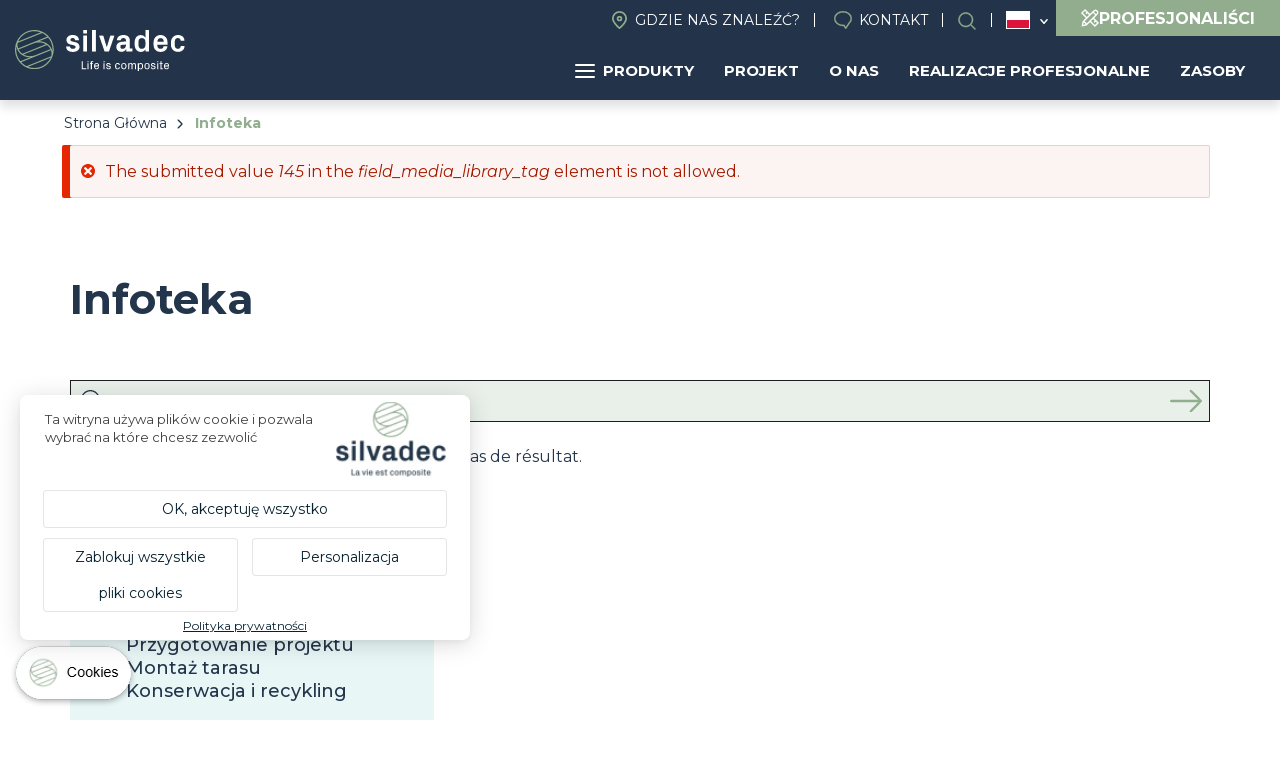

--- FILE ---
content_type: text/html; charset=UTF-8
request_url: https://pl.silvadec.com/infotheque?search_api_fulltext=karty%20techniczne&field_media_library_tag=145
body_size: 12854
content:
<!DOCTYPE html>
<html lang="pl" dir="ltr">
    <head>
        <link rel="dns-prefetch" href="//tarteaucitron.io">
        <link rel="preconnect" href="https://tarteaucitron.io" crossorigin="">
        <script src="https://tarteaucitron.io/load.js?domain=fr.silvadec.com&uuid=fe76fbf45663c0eb487d5228f8b6127eecd1abbc"></script>
        <!-- Google Tag Manager -->
        <script>(function (w, d, s, l, i) {
                w[l] = w[l] || [];
                w[l].push({'gtm.start':
                            new Date().getTime(), event: 'gtm.js'});
                var f = d.getElementsByTagName(s)[0],
                        j = d.createElement(s), dl = l != 'dataLayer' ? '&l=' + l : '';
                j.async = true;
                j.src =
                        'https://www.googletagmanager.com/gtm.js?id=' + i + dl;
                f.parentNode.insertBefore(j, f);
            })(window, document, 'script', 'dataLayer', 'GTM-5J4MQKN');</script>
        <!-- End Google Tag Manager -->
    <meta charset="utf-8" />
<link rel="canonical" href="https://pl.silvadec.com/infotheque" />
<meta name="MobileOptimized" content="width" />
<meta name="HandheldFriendly" content="true" />
<meta name="viewport" content="width=device-width, initial-scale=1.0" />
<script type="application/ld+json">{
    "@context": "https://schema.org",
    "@graph": [
        {
            "@type": "WebPage",
            "breadcrumb": {
                "@type": "BreadcrumbList",
                "itemListElement": [
                    {
                        "@type": "ListItem",
                        "position": 1,
                        "name": "Strona Główna",
                        "item": "https://pl.silvadec.com/"
                    },
                    {
                        "@type": "ListItem",
                        "position": 2,
                        "name": "Infoteka",
                        "item": "https://pl.silvadec.com/infotheque"
                    }
                ]
            }
        }
    ]
}</script>
<link rel="icon" href="/themes/custom/vpt/favicon.ico" type="image/vnd.microsoft.icon" />
<link rel="alternate" hreflang="fr" href="https://fr.silvadec.com/infotheque" />
<link rel="alternate" hreflang="fr-be" href="https://fr-be.silvadec.com/infotheque" />
<link rel="alternate" hreflang="nl-be" href="https://nl-be.silvadec.com/infotheek" />
<link rel="alternate" hreflang="cs" href="https://cs.silvadec.com/infot%C3%A9ka" />
<link rel="alternate" hreflang="de" href="https://de.silvadec.com/infothek" />
<link rel="alternate" hreflang="en" href="https://en.silvadec.com/info-library" />
<link rel="alternate" hreflang="it" href="https://it.silvadec.com/info" />
<link rel="alternate" hreflang="nl" href="https://nl.silvadec.com/infotheek" />
<link rel="alternate" hreflang="de-at" href="https://de-at.silvadec.com/infothek" />
<link rel="alternate" hreflang="pl" href="https://pl.silvadec.com/infotheque" />
<link rel="alternate" hreflang="fr-ch" href="https://fr-ch.silvadec.com/infotheque" />

        <title>Infoteka | Silvadec</title>
        <link rel="stylesheet" media="all" href="/core/assets/vendor/jquery.ui/themes/base/core.css?t8ysr9" />
<link rel="stylesheet" media="all" href="/core/assets/vendor/jquery.ui/themes/base/autocomplete.css?t8ysr9" />
<link rel="stylesheet" media="all" href="/core/assets/vendor/jquery.ui/themes/base/menu.css?t8ysr9" />
<link rel="stylesheet" media="all" href="/themes/contrib/stable/css/system/components/align.module.css?t8ysr9" />
<link rel="stylesheet" media="all" href="/themes/contrib/stable/css/system/components/fieldgroup.module.css?t8ysr9" />
<link rel="stylesheet" media="all" href="/themes/contrib/stable/css/system/components/container-inline.module.css?t8ysr9" />
<link rel="stylesheet" media="all" href="/themes/contrib/stable/css/system/components/clearfix.module.css?t8ysr9" />
<link rel="stylesheet" media="all" href="/themes/contrib/stable/css/system/components/details.module.css?t8ysr9" />
<link rel="stylesheet" media="all" href="/themes/contrib/stable/css/system/components/hidden.module.css?t8ysr9" />
<link rel="stylesheet" media="all" href="/themes/contrib/stable/css/system/components/item-list.module.css?t8ysr9" />
<link rel="stylesheet" media="all" href="/themes/contrib/stable/css/system/components/js.module.css?t8ysr9" />
<link rel="stylesheet" media="all" href="/themes/contrib/stable/css/system/components/nowrap.module.css?t8ysr9" />
<link rel="stylesheet" media="all" href="/themes/contrib/stable/css/system/components/position-container.module.css?t8ysr9" />
<link rel="stylesheet" media="all" href="/themes/contrib/stable/css/system/components/reset-appearance.module.css?t8ysr9" />
<link rel="stylesheet" media="all" href="/themes/contrib/stable/css/system/components/resize.module.css?t8ysr9" />
<link rel="stylesheet" media="all" href="/themes/contrib/stable/css/system/components/system-status-counter.css?t8ysr9" />
<link rel="stylesheet" media="all" href="/themes/contrib/stable/css/system/components/system-status-report-counters.css?t8ysr9" />
<link rel="stylesheet" media="all" href="/themes/contrib/stable/css/system/components/system-status-report-general-info.css?t8ysr9" />
<link rel="stylesheet" media="all" href="/themes/contrib/stable/css/system/components/tablesort.module.css?t8ysr9" />
<link rel="stylesheet" media="all" href="/themes/contrib/stable/css/system/components/progress.module.css?t8ysr9" />
<link rel="stylesheet" media="all" href="/themes/contrib/stable/css/system/components/ajax-progress.module.css?t8ysr9" />
<link rel="stylesheet" media="all" href="/themes/contrib/stable/css/system/components/autocomplete-loading.module.css?t8ysr9" />
<link rel="stylesheet" media="all" href="/themes/contrib/stable/css/views/views.module.css?t8ysr9" />
<link rel="stylesheet" media="all" href="/core/assets/vendor/jquery.ui/themes/base/theme.css?t8ysr9" />
<link rel="stylesheet" media="all" href="/modules/contrib/better_exposed_filters/css/better_exposed_filters.css?t8ysr9" />
<link rel="stylesheet" media="all" href="/modules/contrib/search_api_autocomplete/css/search_api_autocomplete.css?t8ysr9" />
<link rel="stylesheet" media="all" href="/themes/contrib/stable/css/core/assets/vendor/normalize-css/normalize.css?t8ysr9" />
<link rel="stylesheet" media="all" href="/themes/contrib/stable/css/core/normalize-fixes.css?t8ysr9" />
<link rel="stylesheet" media="all" href="/themes/contrib/classy/css/components/action-links.css?t8ysr9" />
<link rel="stylesheet" media="all" href="/themes/contrib/classy/css/components/breadcrumb.css?t8ysr9" />
<link rel="stylesheet" media="all" href="/themes/contrib/classy/css/components/button.css?t8ysr9" />
<link rel="stylesheet" media="all" href="/themes/contrib/classy/css/components/collapse-processed.css?t8ysr9" />
<link rel="stylesheet" media="all" href="/themes/contrib/classy/css/components/container-inline.css?t8ysr9" />
<link rel="stylesheet" media="all" href="/themes/contrib/classy/css/components/details.css?t8ysr9" />
<link rel="stylesheet" media="all" href="/themes/contrib/classy/css/components/exposed-filters.css?t8ysr9" />
<link rel="stylesheet" media="all" href="/themes/contrib/classy/css/components/field.css?t8ysr9" />
<link rel="stylesheet" media="all" href="/themes/contrib/classy/css/components/form.css?t8ysr9" />
<link rel="stylesheet" media="all" href="/themes/contrib/classy/css/components/icons.css?t8ysr9" />
<link rel="stylesheet" media="all" href="/themes/contrib/classy/css/components/inline-form.css?t8ysr9" />
<link rel="stylesheet" media="all" href="/themes/contrib/classy/css/components/item-list.css?t8ysr9" />
<link rel="stylesheet" media="all" href="/themes/contrib/classy/css/components/link.css?t8ysr9" />
<link rel="stylesheet" media="all" href="/themes/contrib/classy/css/components/links.css?t8ysr9" />
<link rel="stylesheet" media="all" href="/themes/contrib/classy/css/components/menu.css?t8ysr9" />
<link rel="stylesheet" media="all" href="/themes/contrib/classy/css/components/more-link.css?t8ysr9" />
<link rel="stylesheet" media="all" href="/themes/contrib/classy/css/components/pager.css?t8ysr9" />
<link rel="stylesheet" media="all" href="/themes/contrib/classy/css/components/tabledrag.css?t8ysr9" />
<link rel="stylesheet" media="all" href="/themes/contrib/classy/css/components/tableselect.css?t8ysr9" />
<link rel="stylesheet" media="all" href="/themes/contrib/classy/css/components/tablesort.css?t8ysr9" />
<link rel="stylesheet" media="all" href="/themes/contrib/classy/css/components/tabs.css?t8ysr9" />
<link rel="stylesheet" media="all" href="/themes/contrib/classy/css/components/textarea.css?t8ysr9" />
<link rel="stylesheet" media="all" href="/themes/contrib/classy/css/components/ui-dialog.css?t8ysr9" />
<link rel="stylesheet" media="all" href="/themes/contrib/classy/css/components/messages.css?t8ysr9" />
<link rel="stylesheet" media="all" href="/themes/contrib/classy/css/components/progress.css?t8ysr9" />
<link rel="stylesheet" media="all" href="/themes/contrib/classy/css/components/node.css?t8ysr9" />
<link rel="stylesheet" media="all" href="/themes/custom/vpt/dist/css/select2.min.css?t8ysr9" />
<link rel="stylesheet" media="all" href="/themes/custom/vpt/dist/css/recherche.css?t8ysr9" />
<link rel="stylesheet" media="all" href="/themes/custom/vpt/dist/css/aos.css?t8ysr9" />
<link rel="stylesheet" media="all" href="//use.typekit.net/aar2hec.css" />
<link rel="stylesheet" media="all" href="/themes/custom/vpt/dist/css/main.css?t8ysr9" />
<link rel="stylesheet" media="all" href="/themes/custom/vpt/dist/css/styles.css?t8ysr9" />
<link rel="stylesheet" media="all" href="/themes/custom/vpt/dist/css/magnific-popup.css?t8ysr9" />
<link rel="stylesheet" media="all" href="/themes/custom/vpt/lib/slick/slick.css?t8ysr9" />
<link rel="stylesheet" media="all" href="/themes/custom/vpt/dist/css/footer.css?t8ysr9" />
<link rel="stylesheet" media="all" href="/themes/custom/vpt/dist/css/main-nav.css?t8ysr9" />

            <script src="/core/assets/vendor/modernizr/modernizr.min.js?v=3.11.7"></script>


                <!-- connect to domain of font files -->
                <link rel="preconnect" href="https://fonts.gstatic.com" crossorigin>

                <!-- async CSS (optionally increase loading priority with fetchpriority="high") -->
                <link rel="stylesheet" href="https://fonts.googleapis.com/css2?family=Montserrat:ital,wght@0,400;0,500;0,700;1,400;1,500;1,700&display=swap" media="print" onload="this.onload = null;
                        this.removeAttribute('media');" fetchpriority="high">

                <!-- no-JS fallback -->
                <noscript>
                <link rel="stylesheet" href="https://fonts.googleapis.com/css2?family=Montserrat:ital,wght@0,400;0,500;0,700;1,400;1,500;1,700&display=swap">
                </noscript>
                
                </head>
                <body class="path-node page-node-type-page-media-library path-node-49">
                    <!-- Google Tag Manager (noscript) -->
                    <noscript><iframe src="https://www.googletagmanager.com/ns.html?id=GTM-5J4MQKN"
                                      height="0" width="0" style="display:none;visibility:hidden"></iframe></noscript>
                    <!-- End Google Tag Manager (noscript) -->

                    <a href="#main-content" class="visually-hidden focusable skip-link">
                        Przejdź do treści
                    </a>
                    
                      <div class="dialog-off-canvas-main-canvas" data-off-canvas-main-canvas>
    <div class="layout-container">

  <header role="banner">
        <div class="region region-header">
        <div class="site-branding">
            <a href="/" rel="home" class="site-logo">
                                        <img src="/themes/custom/vpt/logo-INT.svg" alt="Home">
                                                </a>
                        </div>
                        <div class="menus">
                            <div class="menus-inner">
                                <nav role="navigation" aria-labelledby="block-header-menu" id="block-header" class="block block-menu navigation menu--header">
    
        
              <ul class="menu">
                    <li class="menu-item">
        <a href="https://pl.silvadec.com/przedstawiciel-handlowy" class="find-us" data-drupal-link-system-path="node/39567">Gdzie nas znaleźć?</a>
              </li>
                <li class="menu-item">
        <a href="https://pl.silvadec.com/kontakt" class="contact" data-drupal-link-system-path="node/35">Kontakt</a>
              </li>
                <li class="menu-item menu-item--active-trail">
        <a href="https://pl.silvadec.com/infotheque" class="search open-search-btn" data-drupal-link-system-path="node/49">Wyszukiwanie</a>
              </li>
        </ul>
  


  </nav>

<div id="block-languageswitcher" class="block block-vpm block-language-switcher">
            <ul class="list"><li class="fr"><a href="//fr.silvadec.com">France</a></li><li class="fr-be"><a href="//fr-be.silvadec.com">Belgique (FR)</a></li><li class="nl-be"><a href="//nl-be.silvadec.com">Belgique (NL)</a></li><li class="cs"><a href="//cs.silvadec.com">Česko</a></li><li class="de"><a href="//de.silvadec.com">Deutschland</a></li><li class="en"><a href="//en.silvadec.com">Angielski</a></li><li class="it"><a href="//it.silvadec.com">Italia</a></li><li class="nl"><a href="//nl.silvadec.com">Nederland</a></li><li class="de-at"><a href="//de-at.silvadec.com">Österreich</a></li><li class="pl is-active"><a href="#">Polska</a></li><li class="fr-ch"><a href="//fr-ch.silvadec.com">Suisse (FR)</a></li><li class="de-ch"><a href="//de.silvadec.com">Suisse (DE)</a></li><li class="it-ch"><a href="//it.silvadec.com">Suisse (IT)</a></li></ul>
    </div>
<a href="https://pl.silvadec.com/profesjonalisci" class="btn-espace-pro-header">
    <svg xmlns="http://www.w3.org/2000/svg" width="18" height="18" viewBox="0 0 18 18">
        <path id="pencil-ruler-solid-svgrepo-com" d="M7.029,3l-.477.5L3.5,6.552,3,7.029l4.982,4.982L4.516,15.477l-.043.217-.758,3.812L3.5,20.523l1.018-.217,3.812-.758.217-.043,3.466-3.466L16.971,21l.477-.5L20.5,17.448l.5-.477-4.96-4.96,3.422-3.422A2.849,2.849,0,1,0,15.433,4.56L12.011,7.982Zm0,1.971L8.372,6.336,7.354,7.354l1,1L9.368,7.332l1.646,1.646L8.957,11.036,4.949,7.029Zm10.419.087a1.484,1.484,0,0,1,1.04.477,1.363,1.363,0,0,1,0,2.058l-.455.455L15.975,5.989l.455-.455A1.438,1.438,0,0,1,17.448,5.058ZM15,6.964l2.058,2.058L8.675,17.4a4.838,4.838,0,0,0-2.058-2.058Zm.065,6.022,1.646,1.646-1.04,1.04,1,1,1.04-1.04,1.321,1.321-2.079,2.079-3.964-3.964ZM5.729,16.451A3.443,3.443,0,0,1,7.57,18.292l-2.3.455Z" transform="translate(-3 -3)" fill="#fff"/>
    </svg>
    <span>Profesjonaliści</span>
</a><div id="block-navigationprincipale" class="block block-vpm block-silvadec-navigation-principale-block">
  
    
      

<div id="navigation-principale">
    <ul class="menu-lvl-1">
                                    <li class="menu-products menuparent">
                    <a href="https://pl.silvadec.com/decouvrez-les-produits-silvadec" class="btn-products">
                        <span class="picto">
                            <span></span>
                            <span></span>
                            <span></span>
                        </span>
                        Produkty
                    </a>
                                            <ul class="menu-lvl-2 products">
                                                                                                <li class="active first-category">
                                        <a href="https://pl.silvadec.com/produkty/taras">Taras</a>
                                                                                    <ul class="menu-lvl-3">
                                                <li class="header-menu">
                                                                                                            <span class="title-submenu">Deski tarasowe z kompozytu drewna</span>
                                                        <a href="https://pl.silvadec.com/produkty/taras" class="btn-category">Voir tout</a>
                                                                                                    </li>
                                                <li class="liste-products">
                                                    <ul>
                                                                                                                                                                                    <li>
                                                                    <a href="https://pl.silvadec.com/produkty/taras/ryflowana-monoekstrudowana-deska-tarasowa-elegance" class="btn-product">
                                                                                                                                                    <img src="https://pl.silvadec.com/sites/default/files/styles/mega_menu_produit/public/2023-10/SILAM0503_packshot_rendu_Lame_brun_exotique_rainur%C3%A9e_138mm.jpg?itok=1jSzQtbK" alt="Elegance ryflowana">
                                                                                                                                                <span class="product-name">Elegance ryflowana</span>
                                                                    </a>
                                                                </li>
                                                                                                                                                                                                                                                <li>
                                                                    <a href="https://pl.silvadec.com/produkty/taras/gladka-monoekstrudowana-deska-tarasowa-elegance" class="btn-product">
                                                                                                                                                    <img src="https://pl.silvadec.com/sites/default/files/styles/mega_menu_produit/public/2024-02/SILAM0509_lame_elegance_brun_exotique_lisse_138.jpg?itok=Vy3X_H0p" alt="Elegance gładka">
                                                                                                                                                <span class="product-name">Elegance gładka</span>
                                                                    </a>
                                                                </li>
                                                                                                                                                                                                                                                <li>
                                                                    <a href="https://pl.silvadec.com/produkty/taras/strukturyzowana-monoekstrudowana-deska-tarasowa-elegance" class="btn-product">
                                                                                                                                                    <img src="https://pl.silvadec.com/sites/default/files/styles/mega_menu_produit/public/2024-02/SILAM1004_packshot_rendu_lame_elegance_gris_anthracite_structuree_138.jpg?itok=RDWOMeI0" alt="Elegance strukturyzowana">
                                                                                                                                                <span class="product-name">Elegance strukturyzowana</span>
                                                                    </a>
                                                                </li>
                                                                                                                                                                                                                                                <li>
                                                                    <a href="https://pl.silvadec.com/produkty/taras/monoekstrudowana-deska-tarasowa-emotion" class="btn-product">
                                                                                                                                                    <img src="https://pl.silvadec.com/sites/default/files/styles/mega_menu_produit/public/2024-02/SILAM0901_emotion_.jpg?itok=i6dnHzJb" alt="Emotion">
                                                                                                                                                <span class="product-name">Emotion</span>
                                                                    </a>
                                                                </li>
                                                                                                                                                                                                                                                <li>
                                                                    <a href="https://pl.silvadec.com/produkty/taras/deska-tarasowa-atmosphere-koekstrudowana" class="btn-product">
                                                                                                                                                    <img src="https://pl.silvadec.com/sites/default/files/styles/mega_menu_produit/public/2024-02/SILAM1607_packshot_rendu_lame_atmosphere_Brun_Lima.jpg?itok=VIlDJbDr" alt="Atmosphere">
                                                                                                                                                <span class="product-name">Atmosphere</span>
                                                                    </a>
                                                                </li>
                                                                                                                                                                                                                                                <li>
                                                                    <a href="https://pl.silvadec.com/produkty/taras/deska-tarasowa-nuances-ipe" class="btn-product">
                                                                                                                                                    <img src="https://pl.silvadec.com/sites/default/files/styles/mega_menu_produit/public/2024-02/%C2%A9betermin_silvadec_b0035_0.jpeg?itok=q2dXxBpn" alt="Nuances Ipe">
                                                                                                                                                <span class="product-name">Nuances Ipe</span>
                                                                    </a>
                                                                </li>
                                                                                                                                                                                                                                                                                                                                                                    <li>
                                                                    <a href="https://pl.silvadec.com/produkty/taras/akcesoria-tarasowe" class="btn-product">
                                                                                                                                                    <img src="https://pl.silvadec.com/sites/default/files/styles/mega_menu_produit/public/2024-02/5d3b2506-f9aa-408e-8143-84bffabbcc3e.png?itok=iG0_Qiuw" alt="Akcesoria">
                                                                                                                                                <span class="product-name">Akcesoria</span>
                                                                    </a>
                                                                </li>
                                                                                                                                                                                                                                                <li>
                                                                    <a href="https://pl.silvadec.com/produkty/taras" class="btn-product">
                                                                                                                                                    <img src="https://pl.silvadec.com/sites/default/files/styles/mega_menu_produit/public/2024-02/mega-menu-nuancier.png?itok=EsIi6cSc" alt="Karta kolorów">
                                                                                                                                                <span class="product-name">Karta kolorów</span>
                                                                    </a>
                                                                </li>
                                                                                                                                                                        </ul>
                                                </li>
                                                                                                    <li class="encart" style="background: url('https://pl.silvadec.com/sites/default/files/styles/mega_menu_encart/public/2024-04/silvadec_atmosphere_B0035%20%282%29_8.jpg?itok=g87H_Ev3') no-repeat center; background-size: cover;">
                                                        <span class="inner">
                                                                                                                            <span class="encart-title">Deska tarasowa Atmosphere Ipe</span>
                                                                                                                        <a href="https://pl.silvadec.com/produkty/taras/deska-tarasowa-nuances-ipe">Dowiedz się więcej</a>
                                                        </span>
                                                    </li>
                                                
                                            </ul>
                                                                            </li>
                                                                                                                                <li class="">
                                        <a href="https://pl.silvadec.com/produkty/ogrodzenie">Ogrodzenie</a>
                                                                                    <ul class="menu-lvl-3">
                                                <li class="header-menu">
                                                                                                            <span class="title-submenu">Ogrodzenia z kompozytu drewna i aluminium</span>
                                                        <a href="https://pl.silvadec.com/produkty/ogrodzenie" class="btn-category">Voir tout</a>
                                                                                                    </li>
                                                <li class="liste-products">
                                                    <ul>
                                                                                                                                                                                    <li>
                                                                    <a href="https://pl.silvadec.com/produkty/ogrodzenie/deska-ogrodzeniowa-atmosphere-koekstrudowana" class="btn-product">
                                                                                                                                                    <img src="https://pl.silvadec.com/sites/default/files/styles/mega_menu_produit/public/2024-02/mega-menu-cloture-composite.png?itok=pxP37AAt" alt="Ogrodzenia z kompozytu drewna">
                                                                                                                                                <span class="product-name">Ogrodzenia z kompozytu drewna</span>
                                                                    </a>
                                                                </li>
                                                                                                                                                                                                                                                <li>
                                                                    <a href="https://pl.silvadec.com/produkty/ogrodzenie/deska-ogrodzeniowa-aluminiowa" class="btn-product">
                                                                                                                                                    <img src="https://pl.silvadec.com/sites/default/files/styles/mega_menu_produit/public/2024-02/mega-menu-cloture-aluminium%20%281%29.png?itok=sNTp9WhE" alt="Ogrodzenia aluminiowe">
                                                                                                                                                <span class="product-name">Ogrodzenia aluminiowe</span>
                                                                    </a>
                                                                </li>
                                                                                                                                                                                                                                                <li>
                                                                    <a href="https://pl.silvadec.com/produkty/ogrodzenie/aluminium/aluminiowa-deska-ogrodzeniowa-zaluzjowa" class="btn-product">
                                                                                                                                                    <img src="https://pl.silvadec.com/sites/default/files/styles/mega_menu_produit/public/2026-01/Silvadec_aluminium_persienne_E0273%202.png?itok=cp3GmrAQ" alt="Aluminiowa deska ogrodzeniowa żaluzjowa">
                                                                                                                                                <span class="product-name">Aluminiowa deska ogrodzeniowa żaluzjowa</span>
                                                                    </a>
                                                                </li>
                                                                                                                                                                                                                                                <li>
                                                                    <a href="https://pl.silvadec.com/produkty/ogrodzenie/furtka-aluminiowa" class="btn-product">
                                                                                                                                                    <img src="https://pl.silvadec.com/sites/default/files/styles/mega_menu_produit/public/2024-02/b27bab5f-ee7d-4d5b-b398-e3f64a9241ed.jpg?itok=_YfYoQmy" alt="Furtka aluminiowa">
                                                                                                                                                <span class="product-name">Furtka aluminiowa</span>
                                                                    </a>
                                                                </li>
                                                                                                                                                                                                                                                <li>
                                                                    <a href="https://pl.silvadec.com/produkty/ogrodzenie/opcje-elementow-dekoracyjnych-do-twojego-ogrodzenia" class="btn-product">
                                                                                                                                                    <img src="https://pl.silvadec.com/sites/default/files/styles/mega_menu_produit/public/2024-02/SICOR1605%20SICOR1606%20SIDCOR1607%20%281%29.png?itok=zxrHUeC7" alt="Elementy dekoracyjne">
                                                                                                                                                <span class="product-name">Elementy dekoracyjne</span>
                                                                    </a>
                                                                </li>
                                                                                                                                                                                                                                                <li>
                                                                    <a href="https://pl.silvadec.com/produkty/ogrodzenie/akcesoria-montazowe-do-ogrodzen" class="btn-product">
                                                                                                                                                    <img src="https://pl.silvadec.com/sites/default/files/styles/mega_menu_produit/public/2024-02/Design%20sans%20titre%20%281%29.png?itok=fJeBzO1f" alt="Akcesoria">
                                                                                                                                                <span class="product-name">Akcesoria</span>
                                                                    </a>
                                                                </li>
                                                                                                                                                                                                                                                <li>
                                                                    <a href="https://pl.silvadec.com/produkty/ogrodzenie" class="btn-product">
                                                                                                                                                    <img src="https://pl.silvadec.com/sites/default/files/styles/mega_menu_produit/public/2024-02/mega-menu-nuancier-cloture.png?itok=9OUjxQnj" alt="Tabela kolorów">
                                                                                                                                                <span class="product-name">Tabela kolorów</span>
                                                                    </a>
                                                                </li>
                                                                                                                                                                        </ul>
                                                </li>
                                                                                                    <li class="encart" style="background: url('https://pl.silvadec.com/sites/default/files/styles/mega_menu_encart/public/2024-02/silvadec_aluminium_c0055_c0051_hd.jpg?itok=d0Ruurw9') no-repeat center; background-size: cover;">
                                                        <span class="inner">
                                                                                                                            <span class="encart-title">Deska ogrodzeniowa aluminiowa</span>
                                                                                                                        <a href="https://pl.silvadec.com/produkty/ogrodzenie/deska-ogrodzeniowa-aluminiowa">Nowy | Czarny RAL2100 matowy</a>
                                                        </span>
                                                    </li>
                                                
                                            </ul>
                                                                            </li>
                                                                                                                                <li class="">
                                        <a href="https://pl.silvadec.com/produits/facade-bardage-composite">Elewacja</a>
                                                                                    <ul class="menu-lvl-3">
                                                <li class="header-menu">
                                                                                                    </li>
                                                <li class="liste-products">
                                                    <ul>
                                                                                                                                                                                    <li>
                                                                    <a href="https://pl.silvadec.com/produkty/elewacja/astmosphere-175-elewacja" class="btn-product">
                                                                                                                                                    <img src="https://pl.silvadec.com/sites/default/files/styles/mega_menu_produit/public/2024-02/mega-menu-bardage-175.png?itok=wwRqzn0i" alt="Astmosphere 175 Elewacja">
                                                                                                                                                <span class="product-name">Astmosphere 175 Elewacja</span>
                                                                    </a>
                                                                </li>
                                                                                                                                                                                                                                                <li>
                                                                    <a href="https://pl.silvadec.com/produkty/elewacja/elewacja-z-przeswitem-atmosphere-koekstrudowana" class="btn-product">
                                                                                                                                                    <img src="https://pl.silvadec.com/sites/default/files/styles/mega_menu_produit/public/2024-02/mega-menu-bardage-claire-voie.png?itok=HwoEw08C" alt="Listwa z prześwitem Atmosphere">
                                                                                                                                                <span class="product-name">Listwa z prześwitem Atmosphere</span>
                                                                    </a>
                                                                </li>
                                                                                                                                                                                                                                                <li>
                                                                    <a href="https://pl.silvadec.com/produkty/elewacja/elewacja-175-akcesoria" class="btn-product">
                                                                                                                                                    <img src="https://pl.silvadec.com/sites/default/files/styles/mega_menu_produit/public/2024-02/Design%20sans%20titre%20%282%29.png?itok=7w7WzG2U" alt="Elewacja 175 akcesoria">
                                                                                                                                                <span class="product-name">Elewacja 175 akcesoria</span>
                                                                    </a>
                                                                </li>
                                                                                                                                                                                                                                                <li>
                                                                    <a href="https://pl.silvadec.com/produkty/elewacja/akcesoria-do-elewacji" class="btn-product">
                                                                                                                                                    <img src="https://pl.silvadec.com/sites/default/files/styles/mega_menu_produit/public/2024-02/SIBARGAB1401_P_%284%29.jpg?itok=JtHYqegB" alt="Akcesoria">
                                                                                                                                                <span class="product-name">Akcesoria</span>
                                                                    </a>
                                                                </li>
                                                                                                                                                                                                                                                <li>
                                                                    <a href="https://pl.silvadec.com/produits/facade-bardage-composite" class="btn-product">
                                                                                                                                                    <img src="https://pl.silvadec.com/sites/default/files/styles/mega_menu_produit/public/2024-02/mega-menu-nuancier-facade.png?itok=oS9NWwkp" alt="Karta kolorów">
                                                                                                                                                <span class="product-name">Karta kolorów</span>
                                                                    </a>
                                                                </li>
                                                                                                                                                                        </ul>
                                                </li>
                                                                                                    <li class="encart" style="background: url('https://pl.silvadec.com/sites/default/files/styles/mega_menu_encart/public/2024-02/mega-menu-bardage%20%282%29_0.png?itok=j2lbhTw7') no-repeat center; background-size: cover;">
                                                        <span class="inner">
                                                                                                                            <span class="encart-title">Astmosphere 175 Elewacja</span>
                                                                                                                        <a href="https://pl.silvadec.com/produkty/elewacja/astmosphere-175-elewacja">Dowiedz się więcej</a>
                                                        </span>
                                                    </li>
                                                
                                            </ul>
                                                                            </li>
                                                                                    </ul>
                                    </li>
                                                <li class="menuparent">
                    <a href="https://pl.silvadec.com/moj-projekt">Projekt</a>
                                            <ul class="menu-lvl-2 classic">
                                                                                                                            <li>
                                        <a href="https://deckplanner.silvadec.com/en">
                                                                                            <img src="https://pl.silvadec.com/sites/default/files/styles/mega_menu_page/public/2024-04/fr_schema_terrasse_decking_10.jpg?itok=xigsZq7u" alt="Mój project tarasu">
                                                                                        <span>Mój project tarasu</span>
                                        </a>
                                    </li>
                                                                                                                                <li>
                                        <a href="https://pl.silvadec.com/mojprojekt/kalkulator-tarasu">
                                                                                            <img src="https://pl.silvadec.com/sites/default/files/styles/mega_menu_page/public/2024-09/decking%20layout_11_0.png?itok=o8dH2ykc" alt="Kalkulator tarasu">
                                                                                        <span>Kalkulator tarasu</span>
                                        </a>
                                    </li>
                                                                                                                                <li>
                                        <a href="https://pl.silvadec.com/mojprojekt/twoj-projekt-ogrodzenia-i-furtki">
                                                                                            <img src="https://pl.silvadec.com/sites/default/files/styles/mega_menu_page/public/2024-04/schema_montage_cloture-compressed_10.jpg?itok=f_wRXTfX" alt="Mój project ogrodzenia">
                                                                                        <span>Mój project ogrodzenia</span>
                                        </a>
                                    </li>
                                                                                                                                <li>
                                        <a href="https://pl.silvadec.com/particuliers">
                                                                                            <img src="https://pl.silvadec.com/sites/default/files/styles/mega_menu_page/public/2024-02/Design%20sans%20titre.png?itok=NFn67xC2" alt="Inspiracje">
                                                                                        <span>Inspiracje</span>
                                        </a>
                                    </li>
                                                                                                                                <li>
                                        <a href="https://pl.silvadec.com/klienci-indywidualni/wskazowki-projektowe">
                                                                                            <img src="https://pl.silvadec.com/sites/default/files/styles/mega_menu_page/public/2024-02/mega-menu-guide.png?itok=HxSij0q0" alt="Porady dotyczące montażu">
                                                                                        <span>Porady dotyczące montażu</span>
                                        </a>
                                    </li>
                                                                                                                                                </ul>
                                    </li>
                                                <li class="menuparent">
                    <a href="https://pl.silvadec.com/silvadec">O nas</a>
                                            <ul class="menu-lvl-2 classic">
                                                                                                                                                                                        <li>
                                        <a href="https://pl.silvadec.com/silvadec/silvadec-innowacje-z-pasja-od-2001">
                                                                                            <img src="https://pl.silvadec.com/sites/default/files/styles/mega_menu_page/public/2024-02/histoire.png?itok=dl2KpCmZ" alt="Nasza historia">
                                                                                        <span>Nasza historia</span>
                                        </a>
                                    </li>
                                                                                                                                <li>
                                        <a href="https://pl.silvadec.com/node/228">
                                                                                            <img src="https://pl.silvadec.com/sites/default/files/styles/mega_menu_page/public/2024-02/mega-menu-composite%20%281%29.png?itok=w_ogs5jO" alt="Kompozyt Silvadec">
                                                                                        <span>Kompozyt Silvadec</span>
                                        </a>
                                    </li>
                                                                                                                                <li>
                                        <a href="https://pl.silvadec.com/silvadec/nasze-zobowiazania">
                                                                                            <img src="https://pl.silvadec.com/sites/default/files/styles/mega_menu_page/public/2024-02/engagement.png?itok=ikWt6q7J" alt="Nasze zobowiązania">
                                                                                        <span>Nasze zobowiązania</span>
                                        </a>
                                    </li>
                                                                                                                                <li>
                                        <a href="https://pl.silvadec.com/silvadec/nasze-oferty-pracy">
                                                                                            <img src="https://pl.silvadec.com/sites/default/files/styles/mega_menu_page/public/2024-02/mega-menu-emploi.png?itok=Wgm6aXyV" alt="Dołącz do nas">
                                                                                        <span>Dołącz do nas</span>
                                        </a>
                                    </li>
                                                                                                                                <li>
                                        <a href="https://pl.silvadec.com/silvadec/silvadec-w-filmach-wideo">
                                                                                            <img src="https://pl.silvadec.com/sites/default/files/styles/mega_menu_page/public/2024-02/mega-menu-video.png?itok=zlm1IDxV" alt="Silvadec w filmach wideo">
                                                                                        <span>Silvadec w filmach wideo</span>
                                        </a>
                                    </li>
                                                                                                                                <li>
                                        <a href="https://pl.silvadec.com/przedstawiciel-handlowy">
                                                                                            <img src="https://pl.silvadec.com/sites/default/files/styles/mega_menu_page/public/2024-04/carte%20commerciaux%20europe_5.png?itok=xe1kM-oM" alt="Przedstawiciel handlowy">
                                                                                        <span>Przedstawiciel handlowy</span>
                                        </a>
                                    </li>
                                                                                    </ul>
                                    </li>
                                                <li class="menuparent">
                    <a href="https://pl.silvadec.com/professionnels/realizacje-profesjonalne">Realizacje profesjonalne</a>
                                            <ul class="menu-lvl-2 classic">
                                                                                                                            <li>
                                        <a href="https://pl.silvadec.com/professionnels/realizacje-profesjonalne?field_product_type_target_id=45">
                                                                                            <img src="https://pl.silvadec.com/sites/default/files/styles/mega_menu_page/public/2024-04/Silam1204_Brest_photo_17_BD_9.jpg?itok=OXolS66_" alt="Taras">
                                                                                        <span>Taras</span>
                                        </a>
                                    </li>
                                                                                                                                <li>
                                        <a href="https://pl.silvadec.com/professionnels/realizacje-profesjonalne?field_product_type_target_id=51">
                                                                                            <img src="https://pl.silvadec.com/sites/default/files/styles/mega_menu_page/public/2024-04/silvadec_atmosphere_SICLOT1404%20%282%29.jpg?itok=7XU_sGwC" alt="Ogrodzenie">
                                                                                        <span>Ogrodzenie</span>
                                        </a>
                                    </li>
                                                                                                                                <li>
                                        <a href="https://pl.silvadec.com/professionnels/realizacje-profesjonalne?field_product_type_target_id=52">
                                                                                            <img src="https://pl.silvadec.com/sites/default/files/styles/mega_menu_page/public/2025-01/bardage_gris_appartement_la_rochelle_HD_3-WEB_7.jpg?itok=ILOvdxO8" alt="Elewacja">
                                                                                        <span>Elewacja</span>
                                        </a>
                                    </li>
                                                                                                                                <li>
                                        <a href="/professionnels/realisations?field_product_type_target_id=257">
                                                                                            <img src="https://pl.silvadec.com/sites/default/files/styles/mega_menu_page/public/2026-01/realisation-autres.jpg?itok=S97ZIu_Y" alt="Autres">
                                                                                        <span>Autres</span>
                                        </a>
                                    </li>
                                                                                    </ul>
                                    </li>
                                                <li class="menuparent">
                    <a href="https://pl.silvadec.com/">Zasoby</a>
                                            <ul class="menu-lvl-2 classic">
                                                                                                                            <li>
                                        <a href="https://pl.silvadec.com/moj-projekt">
                                                                                            <img src="https://pl.silvadec.com/sites/default/files/styles/mega_menu_page/public/2024-02/mega-menu-outils.png?itok=kzJqKpjR" alt="Narzędzia do układania">
                                                                                        <span>Narzędzia do układania</span>
                                        </a>
                                    </li>
                                                                                                                                                                                            <li>
                                        <a href="https://pl.silvadec.com/infotheque">
                                                                                            <img src="https://pl.silvadec.com/sites/default/files/styles/mega_menu_page/public/2024-04/mega-menu-faq.png?itok=JiYnpud0" alt="Infoteka - FAQ">
                                                                                        <span>Infoteka - FAQ</span>
                                        </a>
                                    </li>
                                                                                                                                <li>
                                        <a href="https://pl.silvadec.com/infoteka/wszystkie-zasady-montazu">
                                                                                            <img src="https://pl.silvadec.com/sites/default/files/styles/mega_menu_page/public/2024-02/mega-menu-notice%20montage.png?itok=aDo4OBU_" alt="Zasady montażu">
                                                                                        <span>Zasady montażu</span>
                                        </a>
                                    </li>
                                                                                                                                <li>
                                        <a href="https://pl.silvadec.com/infoteka/wszystkie-karty-techniczne">
                                                                                            <img src="https://pl.silvadec.com/sites/default/files/styles/mega_menu_page/public/2024-02/mega-menu-fiches-techniques.png?itok=tw8F2wdp" alt="Karty techniczne">
                                                                                        <span>Karty techniczne</span>
                                        </a>
                                    </li>
                                                                                                                                <li>
                                        <a href="https://pl.silvadec.com/infoteka/karty-dotyczace-pielegnacji-taras-ogrodzenie-i-elewacja">
                                                                                            <img src="https://pl.silvadec.com/sites/default/files/styles/mega_menu_page/public/2024-03/mega%20menu%20entretien.png?itok=FaDWZFY5" alt="Instrukcje konserwacji">
                                                                                        <span>Instrukcje konserwacji</span>
                                        </a>
                                    </li>
                                                                                                                                <li>
                                        <a href="https://pl.silvadec.com/infotheque?field_media_library_tag=121">
                                                                                            <img src="https://pl.silvadec.com/sites/default/files/styles/mega_menu_page/public/2024-04/mega-menu-garantie.png?itok=Ug0aw0ik" alt="Gwarancje">
                                                                                        <span>Gwarancje</span>
                                        </a>
                                    </li>
                                                                                                                                <li>
                                        <a href="https://pl.silvadec.com/infotheque?search_api_fulltext=Katalog">
                                                                                            <img src="https://pl.silvadec.com/sites/default/files/styles/mega_menu_page/public/2026-01/mega-menu-catalogue%20%282%29-compressed_9.jpg?itok=ua8WnjcR" alt="Katalogi">
                                                                                        <span>Katalogi</span>
                                        </a>
                                    </li>
                                                                                    </ul>
                                    </li>
                        </ul>
</div>
  </div>

                            </div>
                        </div>
                            <a href="#" class="open-search-btn-mobile">
                            <svg width="34px" height="34px" viewBox="0 0 34 34" version="1.1" xmlns="http://www.w3.org/2000/svg" xmlns:xlink="http://www.w3.org/1999/xlink">
                                <title>Icons/Zoom/Bleu Copy 2</title>
                                <g id="UI" stroke="none" stroke-width="1" fill="none" fill-rule="evenodd">
                                    <g id="Icons" transform="translate(-95.000000, -479.000000)" fill="#ffffff" fill-rule="nonzero" stroke="#ffffff">
                                        <g id="magnifying-glass" transform="translate(96.000000, 480.000000)">
                                            <path d="M31.7232202,30.368071 L23.9449989,22.5915743 C26.0314926,20.1933481 27.2947438,17.0643016 27.2947438,13.6443459 C27.2947438,6.11618625 21.1701042,0 13.6473719,0 C6.11754269,0 0,6.1232816 0,13.6443459 C0,21.1654102 6.12463961,27.2886918 13.6473719,27.2886918 C17.0680861,27.2886918 20.1978266,26.0257206 22.5965846,23.9396896 L30.3748059,31.7161863 C30.5593258,31.9006652 30.8077179,32 31.0490131,32 C31.2903083,32 31.5387004,31.9077605 31.7232202,31.7161863 C32.0922599,31.3472284 32.0922599,30.7370288 31.7232202,30.368071 Z M1.90907075,13.6443459 C1.90907075,7.17339246 7.17498337,1.91574279 13.640275,1.91574279 C20.1126636,1.91574279 25.3714793,7.1804878 25.3714793,13.6443459 C25.3714793,20.108204 20.1126636,25.3800443 13.640275,25.3800443 C7.17498337,25.3800443 1.90907075,20.1152993 1.90907075,13.6443459 Z" id="Shape"></path>
                                        </g>
                                    </g>
                                </g>
                            </svg>
                        </a>
                        <button class="hamburger hamburger--collapse" type="button" title="Menu">
                            <span class="hamburger-box">
                                <span class="hamburger-inner"></span>
                                <span class="text-btn" style="display:none;">Menu</span>
                            </span>
                        </button>
                        </div>
                    
  </header>

    <div class="region region-breadcrumb">
    <div id="block-breadcrumbs" class="block block-system block-system-breadcrumb-block">
  
    
        <nav class="breadcrumb" role="navigation" aria-labelledby="system-breadcrumb">
    <ol>
          <li>
                  <a href="https://pl.silvadec.com/">Strona Główna</a>
              </li>
          <li>
                  Infoteka
              </li>
        </ol>
  </nav>

  </div>

  </div>


  <main role="main" class="">
    <div class="layout-content">
        <div class="region region-content">
    <div data-drupal-messages-fallback class="hidden"></div><div data-drupal-messages>
    <div role="contentinfo" aria-label="Komunikat o błędzie" class="messages messages--error">
          <div role="alert">
                  <h2 class="visually-hidden">Komunikat o błędzie</h2>
                    The submitted value <em class="placeholder">145</em> in the <em class="placeholder">field_media_library_tag</em> element is not allowed.
                </div>
      </div>
    </div>
<div id="block-pagetitle-2" class="block block-core block-page-title-block">
  
    
      
  <h1 class="page-title"><span class="field field--name-title field--type-string field--label-hidden">Infoteka</span>
</h1>


  </div>
<div id="block-contenudelapageprincipale" class="block block-system block-system-main-block">
  
    
      
<article class="node node--type-page-media-library node--view-mode-full">
  <div class="node__content">
    
<div class="field field--name-field-view field--type-viewfield field--label-hidden">
  
    
        
<div class="field__item field__item-label-hidden">
  
    
      <div class="views-element-container"><div class="view view-vpm-media-library view-id-vpm_media_library view-display-id-block_1 js-view-dom-id-84de726486053f2a58bc917dd86282f5d2fd46603e00177d847979d0567871b5">
  
    
        <div class="view-filters">
      <form class="views-exposed-form bef-exposed-form" data-drupal-selector="views-exposed-form-vpm-media-library-block-1" action="https://pl.silvadec.com/infotheque" method="get" id="views-exposed-form-vpm-media-library-block-1" accept-charset="UTF-8">
  <div class="form--inline clearfix">
  <div class="js-form-item form-item js-form-type-search-api-autocomplete form-type-search-api-autocomplete js-form-item-search-api-fulltext form-item-search-api-fulltext">
      
        <input placeholder="Szukaj według słów kluczowych" data-drupal-selector="edit-search-api-fulltext" data-search-api-autocomplete-search="vpm_media_library" class="form-autocomplete form-text" data-autocomplete-path="https://pl.silvadec.com/search_api_autocomplete/vpm_media_library?display=block_1&amp;&amp;filter=search_api_fulltext" type="text" id="edit-search-api-fulltext" name="search_api_fulltext" value="karty techniczne" size="30" maxlength="128" />

        </div>
<div class="js-form-item form-item js-form-type-select form-type-select js-form-item-field-media-library-tag form-item-field-media-library-tag">
      
        <div data-drupal-selector="edit-field-media-library-tag" id="edit-field-media-library-tag" name="field_media_library_tag" class="error bef-links bef-nested" aria-invalid="true">
                    <ul><li><a href="https://pl.silvadec.com/infotheque?search_api_fulltext=karty%20techniczne&amp;field_media_library_tag=All" id="edit-field-media-library-tag-all" name="field_media_library_tag[All]" class="bef-link">-Wszystkie-</a>                      <li><a href="https://pl.silvadec.com/infotheque?search_api_fulltext=karty%20techniczne&amp;field_media_library_tag=112" id="edit-field-media-library-tag-112" name="field_media_library_tag[112]" class="bef-link">Silvadec</a>                      <ul><li><a href="https://pl.silvadec.com/infotheque?search_api_fulltext=karty%20techniczne&amp;field_media_library_tag=249" id="edit-field-media-library-tag-249" name="field_media_library_tag[249]" class="bef-link">Katalogi</a>                      <li><a href="https://pl.silvadec.com/infotheque?search_api_fulltext=karty%20techniczne&amp;field_media_library_tag=250" id="edit-field-media-library-tag-250" name="field_media_library_tag[250]" class="bef-link">Zobowiązania</a>                      <li><a href="https://pl.silvadec.com/infotheque?search_api_fulltext=karty%20techniczne&amp;field_media_library_tag=121" id="edit-field-media-library-tag-121" name="field_media_library_tag[121]" class="bef-link">Gwarancja</a>                      </ul><li><a href="https://pl.silvadec.com/infotheque?search_api_fulltext=karty%20techniczne&amp;field_media_library_tag=98" id="edit-field-media-library-tag-98" name="field_media_library_tag[98]" class="bef-link">Taras</a>                      <ul><li><a href="https://pl.silvadec.com/infotheque?search_api_fulltext=karty%20techniczne&amp;field_media_library_tag=108" id="edit-field-media-library-tag-108" name="field_media_library_tag[108]" class="bef-link">Przygotowanie projektu</a>                      <li><a href="https://pl.silvadec.com/infotheque?search_api_fulltext=karty%20techniczne&amp;field_media_library_tag=109" id="edit-field-media-library-tag-109" name="field_media_library_tag[109]" class="bef-link">Montaż tarasu</a>                      <li><a href="https://pl.silvadec.com/infotheque?search_api_fulltext=karty%20techniczne&amp;field_media_library_tag=110" id="edit-field-media-library-tag-110" name="field_media_library_tag[110]" class="bef-link">Konserwacja i recykling</a>                      </ul><li><a href="https://pl.silvadec.com/infotheque?search_api_fulltext=karty%20techniczne&amp;field_media_library_tag=97" id="edit-field-media-library-tag-97" name="field_media_library_tag[97]" class="bef-link">Ogrodzenie</a>                      <ul><li><a href="https://pl.silvadec.com/infotheque?search_api_fulltext=karty%20techniczne&amp;field_media_library_tag=105" id="edit-field-media-library-tag-105" name="field_media_library_tag[105]" class="bef-link">Przygotowanie projektu</a>                      <li><a href="https://pl.silvadec.com/infotheque?search_api_fulltext=karty%20techniczne&amp;field_media_library_tag=106" id="edit-field-media-library-tag-106" name="field_media_library_tag[106]" class="bef-link">Montaż ogrodzenia</a>                      <li><a href="https://pl.silvadec.com/infotheque?search_api_fulltext=karty%20techniczne&amp;field_media_library_tag=107" id="edit-field-media-library-tag-107" name="field_media_library_tag[107]" class="bef-link">Konserwacja i recykling</a>                      </ul><li><a href="https://pl.silvadec.com/infotheque?search_api_fulltext=karty%20techniczne&amp;field_media_library_tag=101" id="edit-field-media-library-tag-101" name="field_media_library_tag[101]" class="bef-link">Elewacja</a>                      <ul><li><a href="https://pl.silvadec.com/infotheque?search_api_fulltext=karty%20techniczne&amp;field_media_library_tag=103" id="edit-field-media-library-tag-103" name="field_media_library_tag[103]" class="bef-link">Przygotowanie projektu</a>                      <li><a href="https://pl.silvadec.com/infotheque?search_api_fulltext=karty%20techniczne&amp;field_media_library_tag=104" id="edit-field-media-library-tag-104" name="field_media_library_tag[104]" class="bef-link">Montaż elewacji</a>                      <li><a href="https://pl.silvadec.com/infotheque?search_api_fulltext=karty%20techniczne&amp;field_media_library_tag=102" id="edit-field-media-library-tag-102" name="field_media_library_tag[102]" class="bef-link">Konserwacja i recykling</a></li></ul></li></ul>      </div>

        </div>
<div data-drupal-selector="edit-actions" class="form-actions js-form-wrapper form-wrapper" id="edit-actions"><input data-drupal-selector="edit-submit-vpm-media-library" type="submit" id="edit-submit-vpm-media-library" value="Appliquer" class="button js-form-submit form-submit" />
</div>

</div>

</form>

    </div>
    
      <div class="view-empty">
      Pas de résultat.
    </div>
  
      
          </div>
</div>

  </div>

    </div>

  </div>
</article>

  </div>



<div id="block-vpt-rechercheglobale" class="block block-block-content block-block-contentfb91b9a4-7280-4d06-a9eb-12f824f3a554">

    <div class="container-select2-search">

        <div class="inner">
                        <input type="text" id="search-input" placeholder="Rechercher" />
        </div>
    </div>

</div>

  </div>

    </div>
  </main>

    <div class="region region-sidebar">
    <div id="block-sidebarctas" class="block block-vpm block-sidebar-ctas">
  
    
      <ul class="list"></ul>
  </div>

  </div>


  <footer role="contentinfo">
    


    <div class="region region-footer">
        <div id="block-newsletter" class="block block-vpm block-newsletter">
  
    
      <div><div class="title">Zapisz się do newslettera Silvadec</div><form class="vpm-newsletter" data-drupal-selector="vpm-newsletter" action="/infotheque?search_api_fulltext=karty%20techniczne&amp;field_media_library_tag=145" method="post" id="vpm-newsletter" accept-charset="UTF-8">
  <div class="liste-champs js-form-wrapper form-wrapper" data-drupal-selector="edit-wrapper" id="edit-wrapper"><div class="js-form-item form-item js-form-type-textfield form-type-textfield js-form-item-email form-item-email form-no-label">
        <input placeholder="Twój e-email" data-drupal-selector="edit-email" type="text" id="edit-email" name="email" value="" size="60" maxlength="128" class="form-text required" required="required" aria-required="true" />

        </div>
<div class="js-form-item form-item js-form-type-checkbox form-type-checkbox js-form-item-optin form-item-optin">
        <input data-drupal-selector="edit-optin" type="checkbox" id="edit-optin" name="optin" value="1" class="form-checkbox required" required="required" aria-required="true" />

        <label for="edit-optin" class="option js-form-required form-required">Wyrażam zgodę na przesyłanie mi przez Silvadec informacji pocztą elektroniczną</label>
      </div>
</div>
<input data-drupal-selector="form-qowfqabc0jiopjnxc5z-1sdqdxklz2mevh3xynudvhe" type="hidden" name="form_build_id" value="form-qowFqabC0jIOPJnXC5z_1sDQdxkLZ2Mevh3XyNUDVhE" />
<input data-drupal-selector="edit-vpm-newsletter" type="hidden" name="form_id" value="vpm_newsletter" />
<div data-drupal-selector="edit-actions" class="form-actions js-form-wrapper form-wrapper" id="edit-actions--2"><input data-drupal-selector="edit-submit" type="submit" id="edit-submit" name="op" value="Potwierdzam" class="button js-form-submit form-submit" />
</div>
<div class="corporate-informations-textfield js-form-wrapper form-wrapper" style="display: none !important;"><div class="js-form-item form-item js-form-type-textfield form-type-textfield js-form-item-corporate-informations form-item-corporate-informations">
      <label for="edit-corporate-informations">Leave this field blank</label>
        <input autocomplete="off" data-drupal-selector="edit-corporate-informations" type="text" id="edit-corporate-informations" name="corporate-informations" value="" size="20" maxlength="128" class="form-text" />

        </div>
</div>

</form>
</div>

  </div>





<div id="block-footercontenu" class="block block-block-content block-block-content711d553d-11d6-4b1b-bc46-ca552de53677">

    <div class="menu-area">
        <div class="container-large">
            <div class="line line-1">
                <div class="logo-socials">
                    <div class="logo">
                                                    <img src="/themes/custom/vpt/logo-INT.svg" alt="Home">
                                            </div>
                    <div class="socials">
                        <a href="https://www.facebook.com/silvadec.lavieestcomposite" target="_blank"><img src="/themes/custom/vpt/img/pictos/facebook-blue.svg" alt="Facebook"></a>
                        <a href="https://www.linkedin.com/company/silvadec-officiel" target="_blank"><img src="/themes/custom/vpt/img/pictos/linkedin-blue.svg" alt="Linkedin"></a>
                        <a href="https://www.youtube.com/playlist?list=PLmv25TAl_fHTAjXPT7QF3WHLkmxKj4a2V" target="_blank"><img src="/themes/custom/vpt/img/pictos/youtube-blue.svg" alt="Youtube"></a>
                        <a href="https://www.pinterest.fr/silvadec_officiel/" target="_blank"><img src="/themes/custom/vpt/img/pictos/pinterest-blue.svg" alt="Pinterest"></a>
                        <a href="https://www.instagram.com/silvadec.official/" target="_blank"><img src="/themes/custom/vpt/img/pictos/instagram-blue.svg" alt="Instagram"></a>
                    </div>
                </div>
                <div class="footer-menu">
                    <nav role="navigation" aria-labelledby="block-footer1-menu" id="block-footer1" class="block block-menu navigation menu--footer-1">
    
        
              <ul class="menu">
                    <li class="menu-item menu-item--expanded">
        <a href="https://pl.silvadec.com/produkty/taras" data-drupal-link-system-path="node/31">Taras</a>
                                <ul class="menu">
                    <li class="menu-item">
        <a href="https://pl.silvadec.com/produkty/taras/ryflowana-monoekstrudowana-deska-tarasowa-elegance" data-drupal-link-system-path="node/13">Elegance ryflowana</a>
              </li>
                <li class="menu-item">
        <a href="https://pl.silvadec.com/produkty/taras/gladka-monoekstrudowana-deska-tarasowa-elegance" data-drupal-link-system-path="node/70">Elegance gładka</a>
              </li>
                <li class="menu-item">
        <a href="https://pl.silvadec.com/produkty/taras/strukturyzowana-monoekstrudowana-deska-tarasowa-elegance" data-drupal-link-system-path="node/71">Elegance strukturyzowana</a>
              </li>
                <li class="menu-item">
        <a href="https://pl.silvadec.com/produkty/taras/monoekstrudowana-deska-tarasowa-emotion" data-drupal-link-system-path="node/72">Emotion</a>
              </li>
                <li class="menu-item">
        <a href="https://pl.silvadec.com/produkty/taras/deska-tarasowa-atmosphere-koekstrudowana" data-drupal-link-system-path="node/73">Atmosphere</a>
              </li>
                <li class="menu-item">
        <a href="https://pl.silvadec.com/produkty/taras/deska-tarasowa-nuances-ipe" data-drupal-link-system-path="node/18314">Nuances Ipe</a>
              </li>
                <li class="menu-item">
        <a href="https://pl.silvadec.com/produkty/taras/akcesoria-tarasowe" data-drupal-link-system-path="node/42">Akcesoria</a>
              </li>
                <li class="menu-item">
        <a href="https://pl.silvadec.com/produkty/taras" data-drupal-link-system-path="node/31">Karta kolorów</a>
              </li>
        </ul>
  
              </li>
                <li class="menu-item menu-item--expanded">
        <a href="https://pl.silvadec.com/produkty/ogrodzenie" data-drupal-link-system-path="node/33">Ogrodzenie</a>
                                <ul class="menu">
                    <li class="menu-item">
        <a href="https://pl.silvadec.com/produkty/ogrodzenie/deska-ogrodzeniowa-atmosphere-koekstrudowana" data-drupal-link-system-path="node/75">Ogrodzenia z kompozytu drewna</a>
              </li>
                <li class="menu-item">
        <a href="https://pl.silvadec.com/produkty/ogrodzenie/deska-ogrodzeniowa-aluminiowa" data-drupal-link-system-path="node/76">	Ogrodzenia aluminiowe</a>
              </li>
                <li class="menu-item">
        <a href="https://pl.silvadec.com/produkty/ogrodzenie/deska-ogrodzeniowa-aluminiowa" data-drupal-link-system-path="node/76">Furtka aluminiowa</a>
              </li>
                <li class="menu-item">
        <a href="https://pl.silvadec.com/produkty/ogrodzenie/opcje-elementow-dekoracyjnych-do-twojego-ogrodzenia" data-drupal-link-system-path="node/277">Elementy dekoracyjne</a>
              </li>
                <li class="menu-item">
        <a href="https://pl.silvadec.com/produkty/ogrodzenie/akcesoria-montazowe-do-ogrodzen" data-drupal-link-system-path="node/40">Akcesoria</a>
              </li>
                <li class="menu-item">
        <a href="https://pl.silvadec.com/produkty/ogrodzenie" data-drupal-link-system-path="node/33">Tabela kolorów</a>
              </li>
        </ul>
  
              </li>
                <li class="menu-item menu-item--expanded">
        <a href="https://pl.silvadec.com/produits/facade-bardage-composite" data-drupal-link-system-path="node/34">Elewacja</a>
                                <ul class="menu">
                    <li class="menu-item">
        <a href="https://pl.silvadec.com/produkty/elewacja/astmosphere-175-elewacja" data-drupal-link-system-path="node/16097">Astmosphere 175 Elewacja</a>
              </li>
                <li class="menu-item">
        <a href="https://pl.silvadec.com/produkty/elewacja/elewacja-z-przeswitem-atmosphere-koekstrudowana" data-drupal-link-system-path="node/79">Listwa z prześwitem Atmosphere</a>
              </li>
                <li class="menu-item">
        <a href="https://pl.silvadec.com/produkty/elewacja/elewacja-175-akcesoria" data-drupal-link-system-path="node/16101">Elewacja 175 akcesoria</a>
              </li>
                <li class="menu-item">
        <a href="https://pl.silvadec.com/produkty/elewacja/akcesoria-do-elewacji" data-drupal-link-system-path="node/41">Akcesoria</a>
              </li>
                <li class="menu-item">
        <a href="https://pl.silvadec.com/produits/facade-bardage-composite" data-drupal-link-system-path="node/34">Karta kolorów</a>
              </li>
        </ul>
  
              </li>
        </ul>
  


  </nav>

                </div>
            </div>
            <div class="line line-2">
                <div class="footer-menu">
                    <nav role="navigation" aria-labelledby="block-footer2-menu" id="block-footer2" class="block block-menu navigation menu--footer-2">
    
        
              <ul class="menu">
                    <li class="menu-item menu-item--expanded">
        <a href="https://pl.silvadec.com/profesjonalisci" data-drupal-link-system-path="node/13536">Profesjonaliści</a>
                                <ul class="menu">
                    <li class="menu-item">
        <a href="https://pl.silvadec.com/profesjonalisci/dystrybutorzy" data-drupal-link-system-path="node/28">Dystrybutorzy</a>
              </li>
                <li class="menu-item">
        <a href="https://pl.silvadec.com/profesjonalisci/instalatorzy" data-drupal-link-system-path="node/85">Instalatorzy</a>
              </li>
                <li class="menu-item">
        <a href="https://pl.silvadec.com/profesjonalisci/projektanci" data-drupal-link-system-path="node/226">Projektanci</a>
              </li>
        </ul>
  
              </li>
                <li class="menu-item menu-item--expanded">
        <a href="https://pl.silvadec.com/moj-projekt" data-drupal-link-system-path="node/237">Projekt</a>
                                <ul class="menu">
                    <li class="menu-item">
        <a href="https://pl.silvadec.com/przedstawiciel-handlowy" data-drupal-link-system-path="node/39567">Gdzie nas znaleźć?</a>
              </li>
                <li class="menu-item">
        <a href="https://deckplanner.silvadec.com/en">Mój project tarasu</a>
              </li>
                <li class="menu-item">
        <a href="https://pl.silvadec.com/mojprojekt/kalkulator-tarasu" data-drupal-link-system-path="node/16480">Kalkulator tarasu</a>
              </li>
                <li class="menu-item">
        <a href="https://pl.silvadec.com/mojprojekt/twoj-projekt-ogrodzenia-i-furtki" data-drupal-link-system-path="node/191">Mój project ogrodzenia</a>
              </li>
                <li class="menu-item">
        <a href="https://pl.silvadec.com/produkty/elewacja/konfigurator-okladziny-elewacyjne" data-drupal-link-system-path="node/1618">Mój project elewacji</a>
              </li>
                <li class="menu-item">
        <a href="https://pl.silvadec.com/particuliers" data-drupal-link-system-path="node/44">Inspiracje</a>
              </li>
                <li class="menu-item">
        <a href="https://pl.silvadec.com/klienci-indywidualni/wskazowki-projektowe" data-drupal-link-system-path="node/46">Porady dotyczące montażu</a>
              </li>
        </ul>
  
              </li>
                <li class="menu-item menu-item--expanded">
        <a href="https://pl.silvadec.com/professionnels/realizacje-profesjonalne" data-drupal-link-system-path="node/43">Realizacje profesjonalne</a>
                                <ul class="menu">
                    <li class="menu-item">
        <a href="https://pl.silvadec.com/professionnels/realizacje-profesjonalne?field_product_type_target_id=45">Taras</a>
              </li>
                <li class="menu-item">
        <a href="https://pl.silvadec.com/professionnels/realizacje-profesjonalne?field_product_type_target_id=51">Ogrodzenie</a>
              </li>
                <li class="menu-item">
        <a href="https://pl.silvadec.com/professionnels/realizacje-profesjonalne?field_product_type_target_id=52">Elewacja</a>
              </li>
        </ul>
  
              </li>
                <li class="menu-item menu-item--expanded">
        <a href="https://pl.silvadec.com/silvadec" data-drupal-link-system-path="node/24">O nas</a>
                                <ul class="menu">
                    <li class="menu-item">
        <a href="https://pl.silvadec.com/silvadec/nasze-zobowiazania" data-drupal-link-system-path="node/307">Nasze zobowiązania</a>
              </li>
                <li class="menu-item">
        <a href="https://pl.silvadec.com/silvadec/nasze-oferty-pracy" data-drupal-link-system-path="node/30">Nasze oferty pracy</a>
              </li>
                <li class="menu-item">
        <a href="https://pl.silvadec.com/kontakt" data-drupal-link-system-path="node/35">Kontakt</a>
              </li>
        </ul>
  
              </li>
                <li class="menu-item menu-item--expanded menu-item--active-trail">
        <a href="https://pl.silvadec.com/infotheque" data-drupal-link-system-path="node/49">Zasoby</a>
                                <ul class="menu">
                    <li class="menu-item">
        <a href="https://pl.silvadec.com/moj-projekt" data-drupal-link-system-path="node/237">Narzędzia do układania</a>
              </li>
                <li class="menu-item">
        <a href="https://pl.silvadec.com/infotheque?field_media_library_tag=249">Katalog</a>
              </li>
                <li class="menu-item">
        <a href="https://pl.silvadec.com/infotheque" data-drupal-link-system-path="node/49">Infoteka - FAQ</a>
              </li>
                <li class="menu-item">
        <a href="https://pl.silvadec.com/infoteka/wszystkie-zasady-montazu" data-drupal-link-system-path="node/1627">Zasady montażu</a>
              </li>
        </ul>
  
              </li>
        </ul>
  


  </nav>

                </div>
            </div>
        </div>
    </div>

    <div class="copyright-area">
        <div class="container-large">
            <div class="adresse">
                <b>Silvadec Deutschland</b><br />
Ludwig-Erhard-Straße 3<br />
D-84069 Schierling | T. +49 9451 9443 500
            </div>
            <div class="adresse">
                <b>Silvadec France</b><br />
Parc d’Activités de l’Estuaire<br />
F-56190 ARZAL | T. +33 (0)2 97 450 900
            </div>
            <div class="copyright">
                ©  Silvadec  - Wszelkie prawa zastrzeżone - Zdjęcia nieobjęte umową<br>
                <a href="https://pl.silvadec.com/informacje-prawne-i-dane-osobowe">Informacje prawne</a> - <a href="https://www.grouplive.net" target="_blank" class="grouplive" title="Agence web sites Internet et applications"><img src="https://www.grouplive.net/sites/all/themes/grouplive/imgs/picto-gl-light-2021.svg" alt="Agence web sites Internet et applications"></a> <a href="https://www.grouplive.net" target="_blank" title="Création site web et application">Grouplive - Agencja internetowa</a>
            </div>
        </div>
    </div>

</div>
    </div>

  </footer>

</div>

  </div>

                    
                <script type="application/json" data-drupal-selector="drupal-settings-json">{"path":{"baseUrl":"\/","pathPrefix":"","currentPath":"node\/49","currentPathIsAdmin":false,"isFront":false,"currentLanguage":"pl","currentQuery":{"field_media_library_tag":"145","search_api_fulltext":"karty techniczne"}},"pluralDelimiter":"\u0003","suppressDeprecationErrors":true,"ajaxPageState":{"libraries":"[base64]","theme":"vpt","theme_token":null},"ajaxTrustedUrl":{"form_action_p_pvdeGsVG5zNF_XLGPTvYSKCf43t8qZYSwcfZl2uzM":true,"https:\/\/pl.silvadec.com\/infotheque?search_api_fulltext=karty%20techniczne\u0026field_media_library_tag=145\u0026ajax_form=1":true,"https:\/\/pl.silvadec.com\/infotheque":true},"ajax":{"edit-submit":{"callback":"::ajaxFormSubmit","event":"mousedown","keypress":true,"prevent":"click","url":"https:\/\/pl.silvadec.com\/infotheque?search_api_fulltext=karty%20techniczne\u0026field_media_library_tag=145\u0026ajax_form=1","httpMethod":"POST","dialogType":"ajax","submit":{"_triggering_element_name":"op","_triggering_element_value":"Potwierdzam"}}},"search_api_autocomplete":{"vpm_media_library":{"auto_submit":true}},"user":{"uid":0,"permissionsHash":"bdef10e5cb3516f96761acda57ae22b9c0e4835d394fcd3869e2d88fcf7993dc"}}</script>
<script src="/core/assets/vendor/jquery/jquery.min.js?v=3.7.1"></script>
<script src="/core/assets/vendor/once/once.min.js?v=1.0.1"></script>
<script src="/sites/default/files/languages/pl_ozX2WNXn9E5Vz8Xw3N7BY9TbWkTNhQFUYHLJ8zh9UME.js?t8ysr9"></script>
<script src="/core/misc/drupalSettingsLoader.js?v=10.3.0"></script>
<script src="/core/misc/drupal.js?v=10.3.0"></script>
<script src="/core/misc/drupal.init.js?v=10.3.0"></script>
<script src="/core/assets/vendor/jquery.ui/ui/version-min.js?v=10.3.0"></script>
<script src="/core/assets/vendor/jquery.ui/ui/data-min.js?v=10.3.0"></script>
<script src="/core/assets/vendor/jquery.ui/ui/disable-selection-min.js?v=10.3.0"></script>
<script src="/core/assets/vendor/jquery.ui/ui/form-min.js?v=10.3.0"></script>
<script src="/core/assets/vendor/jquery.ui/ui/jquery-patch-min.js?v=10.3.0"></script>
<script src="/core/assets/vendor/jquery.ui/ui/scroll-parent-min.js?v=10.3.0"></script>
<script src="/core/assets/vendor/jquery.ui/ui/unique-id-min.js?v=10.3.0"></script>
<script src="/core/assets/vendor/jquery.ui/ui/focusable-min.js?v=10.3.0"></script>
<script src="/core/assets/vendor/jquery.ui/ui/ie-min.js?v=10.3.0"></script>
<script src="/core/assets/vendor/jquery.ui/ui/keycode-min.js?v=10.3.0"></script>
<script src="/core/assets/vendor/jquery.ui/ui/plugin-min.js?v=10.3.0"></script>
<script src="/core/assets/vendor/jquery.ui/ui/safe-active-element-min.js?v=10.3.0"></script>
<script src="/core/assets/vendor/jquery.ui/ui/safe-blur-min.js?v=10.3.0"></script>
<script src="/core/assets/vendor/jquery.ui/ui/widget-min.js?v=10.3.0"></script>
<script src="/core/assets/vendor/jquery.ui/ui/labels-min.js?v=10.3.0"></script>
<script src="/core/assets/vendor/jquery.ui/ui/widgets/autocomplete-min.js?v=10.3.0"></script>
<script src="/core/assets/vendor/jquery.ui/ui/widgets/menu-min.js?v=10.3.0"></script>
<script src="/core/assets/vendor/tabbable/index.umd.min.js?v=6.2.0"></script>
<script src="/core/misc/autocomplete.js?v=10.3.0"></script>
<script src="/themes/custom/vpt/dist/js/aos.js?v=1"></script>
<script src="/themes/custom/vpt/dist/js/jquery.magnific-popup.min.js?v=02.12.2025.3"></script>
<script src="/themes/custom/vpt/dist/js/main.min.js?v=02.12.2025.3"></script>
<script src="//eu.fw-cdn.com/10307971/220880.js"></script>
<script src="/themes/custom/vpt/lib/slick/slick.min.js?v=1.x"></script>
<script src="/themes/custom/vpt/lib/masonry/masonry.pkgd.min.js?v=1.x"></script>
<script src="/core/misc/jquery.form.js?v=4.3.0"></script>
<script src="/themes/custom/vpt/dist/js/select2.full.min.js?v=10.3.0"></script>
<script src="/themes/custom/vpt/dist/js/recherche.js?v=10.3.0"></script>
<script src="/modules/contrib/better_exposed_filters/js/better_exposed_filters.js?v=6.x"></script>
<script src="/core/misc/progress.js?v=10.3.0"></script>
<script src="/core/assets/vendor/loadjs/loadjs.min.js?v=4.3.0"></script>
<script src="/core/misc/debounce.js?v=10.3.0"></script>
<script src="/core/misc/announce.js?v=10.3.0"></script>
<script src="/core/misc/message.js?v=10.3.0"></script>
<script src="/core/misc/ajax.js?v=10.3.0"></script>
<script src="/themes/contrib/stable/js/ajax.js?v=10.3.0"></script>
<script src="/core/misc/jquery.tabbable.shim.js?v=10.3.0"></script>
<script src="/core/misc/position.js?v=10.3.0"></script>
<script src="/modules/contrib/search_api_autocomplete/js/search_api_autocomplete.js?t8ysr9"></script>
<script src="/themes/custom/vpt/dist/js/main-nav.js?v=1.1"></script>

                    </body>
                    </html>


--- FILE ---
content_type: image/svg+xml
request_url: https://pl.silvadec.com/themes/custom/vpt/dist/img/pictos/glass-secondary.svg
body_size: 1178
content:
<?xml version="1.0" encoding="UTF-8"?>
<svg width="32px" height="32px" viewBox="0 0 32 32" version="1.1" xmlns="http://www.w3.org/2000/svg" xmlns:xlink="http://www.w3.org/1999/xlink">
    <title>Icons/Zoom/Bleu</title>
    <g id="UI" stroke="none" stroke-width="1" fill="none" fill-rule="evenodd">
        <g id="Icons" transform="translate(-31.000000, -480.000000)" fill="#23354B" fill-rule="nonzero">
            <g id="magnifying-glass" transform="translate(31.000000, 480.000000)">
                <path d="M31.7232202,30.368071 L23.9449989,22.5915743 C26.0314926,20.1933481 27.2947438,17.0643016 27.2947438,13.6443459 C27.2947438,6.11618625 21.1701042,0 13.6473719,0 C6.11754269,0 0,6.1232816 0,13.6443459 C0,21.1654102 6.12463961,27.2886918 13.6473719,27.2886918 C17.0680861,27.2886918 20.1978266,26.0257206 22.5965846,23.9396896 L30.3748059,31.7161863 C30.5593258,31.9006652 30.8077179,32 31.0490131,32 C31.2903083,32 31.5387004,31.9077605 31.7232202,31.7161863 C32.0922599,31.3472284 32.0922599,30.7370288 31.7232202,30.368071 Z M1.90907075,13.6443459 C1.90907075,7.17339246 7.17498337,1.91574279 13.640275,1.91574279 C20.1126636,1.91574279 25.3714793,7.1804878 25.3714793,13.6443459 C25.3714793,20.108204 20.1126636,25.3800443 13.640275,25.3800443 C7.17498337,25.3800443 1.90907075,20.1152993 1.90907075,13.6443459 Z" id="Shape"></path>
            </g>
        </g>
    </g>
</svg>

--- FILE ---
content_type: image/svg+xml
request_url: https://pl.silvadec.com/themes/custom/vpt/logo-INT.svg
body_size: 11592
content:
<?xml version="1.0" encoding="utf-8"?>
<!-- Generator: Adobe Illustrator 25.3.1, SVG Export Plug-In . SVG Version: 6.00 Build 0)  -->
<svg version="1.1" xmlns="http://www.w3.org/2000/svg" xmlns:xlink="http://www.w3.org/1999/xlink" x="0px" y="0px"
	 viewBox="0 0 365 87" style="enable-background:new 0 0 365 87;" xml:space="preserve">
<style type="text/css">
	.st0{fill:#FFFFFF;}
	.st1{fill-rule:evenodd;clip-rule:evenodd;fill:#FEFEFE;}
	.st2{filter:url(#Adobe_OpacityMaskFilter);}
	.st3{fill-rule:evenodd;clip-rule:evenodd;fill:#FFFFFF;}
	.st4{mask:url(#mask-2_1_);fill-rule:evenodd;clip-rule:evenodd;fill:#FEFEFE;}
	.st5{filter:url(#Adobe_OpacityMaskFilter_1_);}
	.st6{mask:url(#mask-2_2_);fill-rule:evenodd;clip-rule:evenodd;fill:#FEFEFE;}
	.st7{filter:url(#Adobe_OpacityMaskFilter_2_);}
	.st8{mask:url(#mask-2_3_);fill-rule:evenodd;clip-rule:evenodd;fill:#FEFEFE;}
	.st9{filter:url(#Adobe_OpacityMaskFilter_3_);}
	.st10{mask:url(#mask-2_4_);fill-rule:evenodd;clip-rule:evenodd;fill:#FEFEFE;}
	.st11{filter:url(#Adobe_OpacityMaskFilter_4_);}
	.st12{mask:url(#mask-2_5_);fill-rule:evenodd;clip-rule:evenodd;fill:#FEFEFE;}
	.st13{filter:url(#Adobe_OpacityMaskFilter_5_);}
	.st14{mask:url(#mask-2_6_);fill-rule:evenodd;clip-rule:evenodd;fill:#FEFEFE;}
	.st15{filter:url(#Adobe_OpacityMaskFilter_6_);}
	.st16{mask:url(#mask-2_7_);fill-rule:evenodd;clip-rule:evenodd;fill:#FEFEFE;}
	.st17{filter:url(#Adobe_OpacityMaskFilter_7_);}
	.st18{mask:url(#mask-2_25_);fill-rule:evenodd;clip-rule:evenodd;fill:#91AE8F;}
</style>
<g id="Calque_2">
	<g>
		<g>
			<path class="st0" d="M143.2,65.3h2.4V80h7.6v2.1h-10V65.3z"/>
			<path class="st0" d="M157.9,67.6h-2.3v-2.3h2.3V67.6z M155.7,82.1V69.5h2.2v12.6H155.7z"/>
			<path class="st0" d="M165.1,69.5h2.6v1.9h-2.6v10.7h-2.2V71.4h-2.1v-1.9h2.1v-4.2h5.1v1.9h-2.9V69.5z"/>
			<path class="st0" d="M175.2,69.2c3.6,0,5.4,2.7,5.4,6v1.2h-8.5v1.3c0,1.8,1.5,2.9,3.1,2.9s2.9-0.8,3-2.5h2.2
				c-0.2,2.7-2.6,4.3-5.3,4.3c-3.6,0-5.4-2.7-5.4-6.6S171.7,69.2,175.2,69.2z M172.1,74.6h6.2v-0.7c0-1.9-1.4-3-3.1-3
				c-1.7,0-3.1,1.1-3.1,3V74.6z"/>
			<path class="st0" d="M192.5,67.6h-2.3v-2.3h2.3V67.6z M190.2,82.1V69.5h2.2v12.6H190.2z"/>
			<path class="st0" d="M202.2,75c2.5,0.5,3.7,1.7,3.7,3.7c0,2.1-2,3.7-5,3.7c-2.8,0-5.1-1.5-5.1-4.3h2.2c0,1.7,1.4,2.5,2.9,2.5
				c1.5,0,2.7-0.7,2.7-1.9c0-1-0.6-1.6-2.3-1.9l-2.1-0.4c-2.1-0.4-3.2-1.6-3.2-3.6c0-2,1.9-3.6,4.6-3.6c2.4,0,4.7,1.2,4.8,4.1h-2.2
				c0-1.7-1.2-2.3-2.5-2.3c-1.4,0-2.5,0.7-2.5,1.8c0,1,0.5,1.5,1.8,1.8L202.2,75z"/>
			<path class="st0" d="M220.2,69.2c2.7,0,4.8,1.4,5,4.4H223c-0.2-2.1-1.4-2.6-2.9-2.6c-1.5,0-2.9,1-2.9,3v3.7c0,1.8,1.3,3,3,3
				s2.8-0.9,3-2.7h2.2c-0.3,3.1-2.6,4.5-5.2,4.5c-3.7,0-5.4-2.7-5.4-6.5C214.8,71.8,216.8,69.2,220.2,69.2z"/>
			<path class="st0" d="M233.7,82.4c-3.8,0-5.7-2.7-5.7-6.6s1.8-6.6,5.7-6.6s5.7,2.7,5.7,6.6S237.5,82.4,233.7,82.4z M237,73.8
				c0-1.7-1.5-2.9-3.3-2.9s-3.3,1.1-3.3,2.9v3.9c0,1.7,1.5,2.9,3.3,2.9s3.3-1.1,3.3-2.9V73.8z"/>
			<path class="st0" d="M255.8,69.2c2.2,0,3.9,1.3,3.9,4.5v8.4h-2.2v-8.2c0-1.8-0.7-3-2.3-3c-1.6,0-2.8,1.6-2.8,3.8v7.4h-2.2v-8.2
				c0-1.8-0.7-3-2.3-3c-1.6,0-2.8,1.6-2.8,3.8v7.4h-2.2V69.5h2.2v2.1c0.6-1.4,1.7-2.4,3.5-2.4c1.7,0,3.1,0.8,3.6,2.6
				C252.7,70.3,254,69.2,255.8,69.2z"/>
			<path class="st0" d="M263.8,86.3V69.5h2.2v2.1c0.8-1.5,2.1-2.4,4-2.4c3.4,0,5,2.9,5,6.6s-1.6,6.6-5,6.6c-1.9,0-3.2-0.8-4-2.4v6.3
				H263.8z M266,76.9c0,2.2,1.2,3.8,3.5,3.8c1.9,0,3.2-1.2,3.2-2.9v-3.9c0-1.7-1.4-2.9-3.2-2.9c-2.2,0-3.5,1.6-3.5,3.8V76.9z"/>
			<path class="st0" d="M283.5,82.4c-3.8,0-5.7-2.7-5.7-6.6s1.8-6.6,5.7-6.6s5.7,2.7,5.7,6.6S287.3,82.4,283.5,82.4z M286.8,73.8
				c0-1.7-1.5-2.9-3.3-2.9c-1.8,0-3.3,1.1-3.3,2.9v3.9c0,1.7,1.5,2.9,3.3,2.9c1.8,0,3.3-1.1,3.3-2.9V73.8z"/>
			<path class="st0" d="M298.2,75c2.5,0.5,3.7,1.7,3.7,3.7c0,2.1-2,3.7-5,3.7c-2.8,0-5.1-1.5-5.1-4.3h2.2c0,1.7,1.4,2.5,2.9,2.5
				c1.5,0,2.7-0.7,2.7-1.9c0-1-0.6-1.6-2.3-1.9l-2.1-0.4c-2.1-0.4-3.2-1.6-3.2-3.6c0-2,1.9-3.6,4.6-3.6c2.4,0,4.7,1.2,4.8,4.1h-2.2
				c0-1.7-1.2-2.3-2.5-2.3c-1.4,0-2.5,0.7-2.5,1.8c0,1,0.5,1.5,1.8,1.8L298.2,75z"/>
			<path class="st0" d="M307.5,67.6h-2.3v-2.3h2.3V67.6z M305.2,82.1V69.5h2.2v12.6H305.2z"/>
			<path class="st0" d="M314.6,80.2h2.9v1.9h-5.1V71.4h-2.1v-1.9h2.1v-4.2h2.2v4.2h2.9v1.9h-2.9V80.2z"/>
			<path class="st0" d="M325.4,69.2c3.6,0,5.4,2.7,5.4,6v1.2h-8.5v1.3c0,1.8,1.5,2.9,3.1,2.9s2.9-0.8,3-2.5h2.2
				c-0.2,2.7-2.6,4.3-5.3,4.3c-3.6,0-5.4-2.7-5.4-6.6S321.9,69.2,325.4,69.2z M322.3,74.6h6.2v-0.7c0-1.9-1.4-3-3.1-3
				c-1.7,0-3.1,1.1-3.1,3V74.6z"/>
		</g>
	</g>
</g>
<g id="Calque_1">
	<g id="UI">
		<g id="Images" transform="translate(-576.000000, -133.000000)">
			<g id="Group-29" transform="translate(576.000000, 133.000000)">
				<path id="Fill-1" class="st1" d="M129.4,25.5c5.1,1.1,9.1,3.9,9.1,9.9c0,5.9-5.1,10.6-14.3,10.6c-9.1,0-14.3-4.2-14.6-11.6h8.4
					c0.3,3.3,2.5,5.1,6.2,5.1c3.2,0,5.9-1.2,5.9-3.7c0-2.5-2.1-3.4-5.1-4l-5.9-1.3c-5.8-1.3-8.6-4.4-8.6-9.7
					c0-5.8,4.9-10.4,13.3-10.4c7.7,0,13.3,3.7,13.6,11.2h-8.4c-0.1-3.2-2.2-4.8-5.2-4.8c-2.9,0-4.9,1.3-4.9,3.5
					c0,2.2,1.5,3.1,3.8,3.6L129.4,25.5z"/>
				<g id="Clip-4">
				</g>
				<defs>
					<filter id="Adobe_OpacityMaskFilter" filterUnits="userSpaceOnUse" x="146.4" y="0" width="8.7" height="45.2">
						<feColorMatrix  type="matrix" values="1 0 0 0 0  0 1 0 0 0  0 0 1 0 0  0 0 0 1 0"/>
					</filter>
				</defs>
				<mask maskUnits="userSpaceOnUse" x="146.4" y="0" width="8.7" height="45.2" id="mask-2_1_">
					<g class="st2">
						<polygon id="path-1_1_" class="st3" points="0,86.6 364.5,86.6 364.5,0 0,0 						"/>
					</g>
				</mask>
				<path id="Fill-3" class="st4" d="M146.4,7.4h8.7V0h-8.7V7.4z M146.5,45.2h8.4V11.3h-8.4V45.2z"/>
				<defs>
					<filter id="Adobe_OpacityMaskFilter_1_" filterUnits="userSpaceOnUse" x="165.3" y="0" width="8.4" height="45.2">
						<feColorMatrix  type="matrix" values="1 0 0 0 0  0 1 0 0 0  0 0 1 0 0  0 0 0 1 0"/>
					</filter>
				</defs>
				<mask maskUnits="userSpaceOnUse" x="165.3" y="0" width="8.4" height="45.2" id="mask-2_2_">
					<g class="st5">
						<polygon id="path-1_2_" class="st3" points="0,86.6 364.5,86.6 364.5,0 0,0 						"/>
					</g>
				</mask>
				<polygon id="Fill-5" class="st6" points="165.3,45.2 173.7,45.2 173.7,0 165.3,0 				"/>
				<defs>
					<filter id="Adobe_OpacityMaskFilter_2_" filterUnits="userSpaceOnUse" x="180.4" y="11.3" width="33.3" height="33.9">
						<feColorMatrix  type="matrix" values="1 0 0 0 0  0 1 0 0 0  0 0 1 0 0  0 0 0 1 0"/>
					</filter>
				</defs>
				<mask maskUnits="userSpaceOnUse" x="180.4" y="11.3" width="33.3" height="33.9" id="mask-2_3_">
					<g class="st7">
						<polygon id="path-1_3_" class="st3" points="0,86.6 364.5,86.6 364.5,0 0,0 						"/>
					</g>
				</mask>
				<polygon id="Fill-6" class="st8" points="197.1,35.9 204.8,11.3 213.7,11.3 201.6,45.2 192.4,45.2 180.4,11.3 189.4,11.3 
					196.9,35.9 				"/>
				<defs>
					<filter id="Adobe_OpacityMaskFilter_3_" filterUnits="userSpaceOnUse" x="217.6" y="10.5" width="34.8" height="35.5">
						<feColorMatrix  type="matrix" values="1 0 0 0 0  0 1 0 0 0  0 0 1 0 0  0 0 0 1 0"/>
					</filter>
				</defs>
				<mask maskUnits="userSpaceOnUse" x="217.6" y="10.5" width="34.8" height="35.5" id="mask-2_4_">
					<g class="st9">
						<polygon id="path-1_4_" class="st3" points="0,86.6 364.5,86.6 364.5,0 0,0 						"/>
					</g>
				</mask>
				<path id="Fill-7" class="st10" d="M238.3,22c0-3.5-2.1-5.1-5.4-5.1c-3.4,0-5.8,1.7-5.8,4.8h-8.4c0.3-7.4,6.3-11.2,14.5-11.2
					c8.2,0,13.3,4.1,13.3,11.6v16.6h5.8v6.4h-13.2l-0.1-5.3h-0.3c-2,3.7-5.1,6-10.4,6c-6.2,0-10.8-4.3-10.8-10.4
					c0-5.5,4-10,11.2-10.6l9.5-0.8V22z M238.3,31.8v-1.3l-10.1,0.9c-1.3,0.1-1.9,0.9-1.9,2.2v2.9c0,2,2.1,3.1,5,3.1
					C235.7,39.5,238.3,36.1,238.3,31.8L238.3,31.8z"/>
				<defs>
					<filter id="Adobe_OpacityMaskFilter_4_" filterUnits="userSpaceOnUse" x="256.5" y="0" width="31.9" height="46">
						<feColorMatrix  type="matrix" values="1 0 0 0 0  0 1 0 0 0  0 0 1 0 0  0 0 0 1 0"/>
					</filter>
				</defs>
				<mask maskUnits="userSpaceOnUse" x="256.5" y="0" width="31.9" height="46" id="mask-2_5_">
					<g class="st11">
						<polygon id="path-1_5_" class="st3" points="0,86.6 364.5,86.6 364.5,0 0,0 						"/>
					</g>
				</mask>
				<path id="Fill-8" class="st12" d="M280.1,45.2v-4.6c-2.2,3.4-5.4,5.4-9.9,5.4c-9.1,0-13.7-7.9-13.7-17.7
					c0-9.8,4.3-17.7,13.5-17.7c4.5,0,7.9,2,10,5.4V0h8.4v45.2H280.1z M280.1,25.7c0-5.3-2.4-8.8-7.7-8.8c-4.4,0-7.1,2.7-7.1,6.5V33
					c0,3.8,2.8,6.5,7.1,6.5c5.4,0,7.7-3.5,7.7-8.8V25.7z"/>
				<defs>
					<filter id="Adobe_OpacityMaskFilter_5_" filterUnits="userSpaceOnUse" x="297.1" y="10.5" width="30.8" height="35.5">
						<feColorMatrix  type="matrix" values="1 0 0 0 0  0 1 0 0 0  0 0 1 0 0  0 0 0 1 0"/>
					</filter>
				</defs>
				<mask maskUnits="userSpaceOnUse" x="297.1" y="10.5" width="30.8" height="35.5" id="mask-2_6_">
					<g class="st13">
						<polygon id="path-1_6_" class="st3" points="0,86.6 364.5,86.6 364.5,0 0,0 						"/>
					</g>
				</mask>
				<path id="Fill-9" class="st14" d="M312.5,10.5c9.3,0,15.3,6.9,15.3,16.2v4.2h-22.1v2.3c0,4.1,3.2,6.4,6.8,6.4
					c3.6,0,6.2-2,6.6-5.5h8.4c-1.1,7.5-6.8,11.9-15.1,11.9c-9.8,0-15.5-7.2-15.5-17.8C297.1,17.5,303.3,10.5,312.5,10.5L312.5,10.5z
					 M305.8,24.5h13.5v-1.2c0-3.7-2.9-6.3-6.7-6.3c-3.8,0-6.7,2.7-6.7,6.3V24.5z"/>
				<defs>
					<filter id="Adobe_OpacityMaskFilter_6_" filterUnits="userSpaceOnUse" x="334.5" y="10.5" width="30" height="35.5">
						<feColorMatrix  type="matrix" values="1 0 0 0 0  0 1 0 0 0  0 0 1 0 0  0 0 0 1 0"/>
					</filter>
				</defs>
				<mask maskUnits="userSpaceOnUse" x="334.5" y="10.5" width="30" height="35.5" id="mask-2_7_">
					<g class="st15">
						<polygon id="path-1_7_" class="st3" points="0,86.6 364.5,86.6 364.5,0 0,0 						"/>
					</g>
				</mask>
				<path id="Fill-10" class="st16" d="M349.9,10.5c7.1,0,13.7,3.7,14.3,12.2h-8.4c-0.5-4.3-2.9-5.8-6.3-5.8c-3.4,0-6.3,2.1-6.3,6.6
					v9.3c0,4.1,2.6,6.6,6.4,6.6c3.8,0,5.9-1.5,6.5-6h8.4c-0.8,8.4-6.9,12.5-14.5,12.5c-10.2,0-15.5-7.2-15.5-17.5
					C334.5,17.3,340.5,10.5,349.9,10.5"/>
				<defs>
					<filter id="Adobe_OpacityMaskFilter_7_" filterUnits="userSpaceOnUse" x="0" y="0" width="83.1" height="82.1">
						<feColorMatrix  type="matrix" values="1 0 0 0 0  0 1 0 0 0  0 0 1 0 0  0 0 0 1 0"/>
					</filter>
				</defs>
				<mask maskUnits="userSpaceOnUse" x="0" y="0" width="83.1" height="82.1" id="mask-2_25_">
					<g class="st17">
						<polygon id="path-1_25_" class="st3" points="0,86.6 364.5,86.6 364.5,0 0,0 						"/>
					</g>
				</mask>
				<path id="Fill-28" class="st18" d="M78.5,59.8c2.9-5.6,4.6-12,4.6-18.7C83.1,18.4,64.5,0,41.6,0C26.9,0,14,7.6,6.6,18.9l0,0
					c-0.1,0.1-0.1,0.3-0.2,0.4C2.3,25.6,0,33.1,0,41.1c0,22.6,18.6,41.1,41.6,41.1c15.8,0,29.5-8.7,36.6-21.6l0,0
					C78.3,60.3,78.4,60,78.5,59.8L78.5,59.8z M80.4,44.6C77.8,32.7,66,23.7,51.8,23.5l19.3-7.6c5.9,6.8,9.5,15.6,9.5,25.2
					C80.6,42.3,80.5,43.4,80.4,44.6L80.4,44.6z M44,52.7L44,52.7c-3.6,1.5-7.5,2.2-11.5,2.2c-5.2,0-10.1-1.3-14.2-3.5l50.4-19.8
					c3.1,2.3,5.7,5.2,7.3,8.5L44,52.7z M40,28.1L40,28.1c3.6-1.4,7.4-2.1,11.3-2.1c5.5,0,10.6,1.4,14.9,3.9L15.7,49.8
					c-3.4-2.4-6.1-5.4-7.9-9L40,28.1z M69.2,13.9L6.7,38.5c-0.8-2.2-1.3-4.6-1.3-7.1c0-1.5,0.2-3,0.5-4.4L58.5,6.3
					C62.5,8.2,66.1,10.8,69.2,13.9L69.2,13.9z M41.6,2.5c4.8,0,9.3,0.9,13.6,2.4l-48.2,19c0.4-1.1,1-2.2,1.6-3.3
					C15.4,9.8,27.6,2.5,41.6,2.5L41.6,2.5z M3.1,34.4c1.7,12.8,14,22.8,28.9,23l-20.6,8.1c-5.6-6.7-8.9-15.2-8.9-24.5
					C2.5,38.8,2.8,36.6,3.1,34.4L3.1,34.4z M13.3,67.5l63.9-25.1c0.8,2.2,1.3,4.6,1.3,7.1c0,1.8-0.2,3.7-0.7,5.4l-53,20.9
					C20.4,73.7,16.5,70.9,13.3,67.5L13.3,67.5z M41.6,79.6c-4.8,0-9.3-0.9-13.6-2.4l48.5-19.1c-0.1,0.2-0.2,0.4-0.3,0.6
					C69.8,71.1,56.6,79.6,41.6,79.6L41.6,79.6z"/>
			</g>
		</g>
	</g>
</g>
</svg>


--- FILE ---
content_type: image/svg+xml
request_url: https://pl.silvadec.com/themes/custom/vpt/dist/img/pictos/arrow-primary.svg
body_size: 1261
content:
<?xml version="1.0" encoding="UTF-8"?>
<svg width="32px" height="24px" viewBox="0 0 32 24" version="1.1" xmlns="http://www.w3.org/2000/svg" xmlns:xlink="http://www.w3.org/1999/xlink">
    <title>Icons/Fleche/fleche/Blanc Copy</title>
    <defs>
        <polygon id="path-1" points="0 0 32 0 32 22.8571429 0 22.8571429"></polygon>
    </defs>
    <g id="UI" stroke="none" stroke-width="1" fill="none" fill-rule="evenodd">
        <g id="Icons" transform="translate(-96.000000, -291.000000)">
            <g id="right-arrow-copie" transform="translate(96.000000, 291.571429)">
                <mask id="mask-2" fill="white">
                    <use xlink:href="#path-1"></use>
                </mask>
                <g id="Clip-2"></g>
                <path d="M21.5494845,0.343583022 C21.1125247,-0.114527674 20.3884925,-0.114527674 19.9362899,0.343583022 C19.5006004,0.78749874 19.5006004,1.52305676 19.9362899,1.96697248 L28.114043,10.2736163 L1.13177664,10.2736163 C0.501741607,10.2736163 0,10.7833451 0,11.4234096 C0,12.0583123 0.501741607,12.5873979 1.13177664,12.5873979 L28.114043,12.5873979 L19.9362899,20.8746849 C19.5006004,21.3340861 19.5006004,22.0748059 19.9362899,22.5135598 C20.3884925,22.9716705 21.1125247,22.9716705 21.5494845,22.5135598 L31.6618008,12.2402662 C32.1127331,11.7963504 32.1127331,11.0607924 31.6618008,10.6220385 L21.5494845,0.343583022 Z" id="Fill-1" fill="#91AE8F" mask="url(#mask-2)"></path>
            </g>
        </g>
    </g>
</svg>

--- FILE ---
content_type: application/javascript; charset=utf-8
request_url: https://cdn.tarteaucitron.io/lang/tarteaucitron.pl.min.js?v=1.29.0
body_size: 1538
content:
tarteaucitron.lang={middleBarHead:"☝️ 🍪",adblock:"Witaj! Ta witryna oferuje daje mozliwość wyboru aktywacji usług zewnętrznych.",adblock_call:"Prosze wylaczyc adblocker aby rozpoczac dostosowanie do potrzeb uzytkownika.",reload:"Odswież stronę",alertBigScroll:"Poprzez kontynuowanie przewijania,",alertBigClick:"Pozostając na tej stronie",alertBig:"zgadzasz się na korzystanie ze wszystkich zewnetrzynych usług",alertBigPrivacy:"Ta witryna używa plików cookie i pozwala wybrać na które chcesz zezwolić",alertSmall:"Zarządzanie usługami",personalize:"Personalizacja",acceptAll:"OK, akceptuję wszystko",close:"zamknij",closeBanner:"Ukryj baner dotyczący plików cookie",privacyUrl:"Polityka prywatności",all:"Preferencja dla wszystkich usług",info:"Ochrona prywatności",disclaimer:"Zgadzając się na korzystanie z usług zewnętrznych, akceptujesz ich pliki cookies oraz wykorzystanie technologii śledzących, niezbędnych do ich funkcjonowania.",allow:"Zezwalaj",deny:"Odmów",noCookie:"Ta usługa nie korzysta z plików cookie.",useCookie:"Ta usługa może zainstalować pliki cookie",useCookieCurrent:"Ta usługa zainstalowała pliki cookie",useNoCookie:"Ta usługa nie zainstalowała żadnego pliku cookie.",more:"Więcej informacji",source:"Zobacz oficjalną stronę internetową",credit:"Cookies menadżer od tarteaucitron.js",noServices:"Ta strona nie wykorzystuje żadnych plików cookie wymagających Twojej zgody.",toggleInfoBox:"Pokaż/ukryj informacje o zapisie plików cookie",title:"Panel zarządzania plikami cookies",cookieDetail:"Szczegóły plików cookie dla",ourSite:"na naszej stronie",modalWindow:"(okno modalne)",newWindow:"(nowe okno)",allowAll:"Zezwól na wszystkie pliki cookies",denyAll:"Zablokuj wszystkie pliki cookies",icon:"Cookies",fallback:"jest nieaktywna.",allowed:"dozwolony",disallowed:"niedozwolone",ads:{title:"Sieć reklamowa",details:"Sieci reklamowe mogą generować przychody ze sprzedaży powierzchni reklamowej na stronie."},analytic:{title:"Pomiar oglądalności",details:"Usługi pomiaru oglądalności wykorzystywane są do generowania przydatnych statystyk potrzebnych w doskonaleniu strony."},social:{title:"Portale społecznościowe",details:"Sieci społecznościowe mogą poprawić użyteczność serwisu i pomóc w promocji za pośrednictwem udostępniania strony."},video:{title:"Filmy",details:"Usługa udostępniania wideo pomoże dodać multimedia do strony i zwiększyć jej ogladalność."},comment:{title:"Komentarze",details:"Zarządzanie komentarzami ułatwia komentowanie i zwalcza spam."},support:{title:"Pomoc",details:"Usługa pomocy technicznej pozwala skontaktować się z administratorem witryny i pomaga ją udoskonalić."},api:{title:"APIs",details:"APIs służą do ładowania skryptów: geolokalizacji, wyszukiwarek, tłumaczenia, ..."},other:{title:"Inne",details:"Usługi do wyświetlania treści internetowych."},google:{title:"Specyficzna zgoda na usługi Google",details:"Google może wykorzystywać Twoje dane do pomiaru zasięgu, wydajności reklamowej lub oferowania spersonalizowanych reklam."},mandatoryTitle:"obowiązkowe pliki cookie",mandatoryText:"Ta strona wykorzystuje pliki cookies niezbędne do jej prawidłowego funkcjonowania, których nie można wyłączyć.",save:"Zapisz",ourpartners:"Nasi partnerzy"};